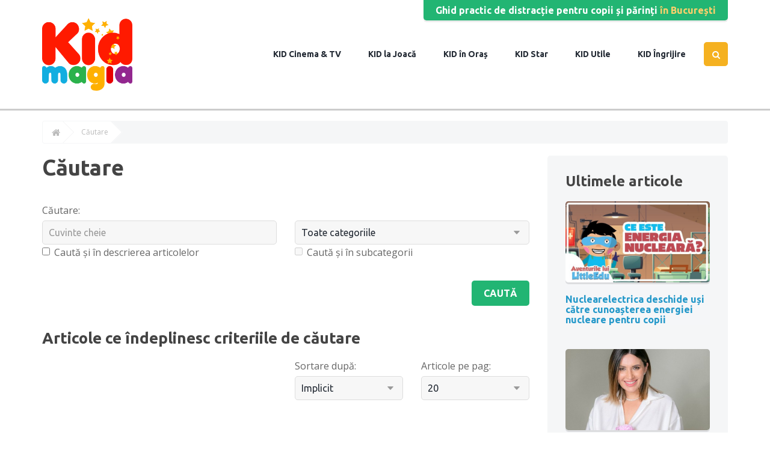

--- FILE ---
content_type: text/html; charset=utf-8
request_url: https://www.kidmagia.ro/index.php?route=product/search&tag=premiera%20in%20Romania
body_size: 13381
content:
<!DOCTYPE html>
<!--[if IE]><![endif]-->
<!--[if IE 8 ]><html dir="ltr" lang="ro" class="ie8"><![endif]-->
<!--[if IE 9 ]><html dir="ltr" lang="ro" class="ie9"><![endif]-->
<!--[if (gt IE 9)|!(IE)]><!-->
<html dir="ltr" lang="ro">
<!--<![endif]-->

<head>
	<meta charset="UTF-8" />
	<meta name="viewport" content="width=device-width, initial-scale=1.0">
	<meta http-equiv="X-UA-Compatible" content="IE=edge">
	<title>
					Căutare - Etichetă - premiera in Romania | KIDmagia
			</title>
	<base href="/" />
			<script src="catalog/view/javascript/jquery/jquery-2.1.1.min.js" type="text/javascript"></script>
	<script src="catalog/view/javascript/jquery/jquery.mobile.js" type="text/javascript"></script>
	<link href="catalog/view/javascript/bootstrap/css/bootstrap.min.css" rel="stylesheet" media="screen" />
	<script src="catalog/view/javascript/bootstrap/js/bootstrap.min.js" type="text/javascript"></script>
	<link rel="alternate" hreflang="ro-RO" href="https://www.kidmagia.ro/" />
	<link href="catalog/view/javascript/font-awesome/css/font-awesome.min.css" rel="stylesheet" type="text/css" />
	<link href="//fonts.googleapis.com/css?family=Open+Sans:400,400i,300,700" rel="stylesheet" type="text/css" />
	<link href="https://fonts.googleapis.com/css?family=Ubuntu:400,400i,700,700i&amp;subset=latin-ext" rel="stylesheet">
	<link href="catalog/view/theme/default/stylesheet/stylesheet.css" rel="stylesheet">
		<script src="catalog/view/javascript/common.js" type="text/javascript"></script>
		<link href="https://www.kidmagia.ro/index.php?route=product/search" rel="canonical" />
		<link href="image/catalog/favicon.png" rel="icon" />
				<script>
  (function(i,s,o,g,r,a,m){i['GoogleAnalyticsObject']=r;i[r]=i[r]||function(){
  (i[r].q=i[r].q||[]).push(arguments)},i[r].l=1*new Date();a=s.createElement(o),
  m=s.getElementsByTagName(o)[0];a.async=1;a.src=g;m.parentNode.insertBefore(a,m)
  })(window,document,'script','//www.google-analytics.com/analytics.js','ga');
  ga('create', 'UA-46595621-1', 'kidmagia.ro');
  ga('send', 'pageview');
</script>
<script type="text/javascript">
  window._mfq = window._mfq || [];
  (function() {
    var mf = document.createElement("script");
    mf.type = "text/javascript"; mf.async = true;
    mf.src = "//cdn.mouseflow.com/projects/f03c3b6b-5b51-402c-8446-d8364bb306ef.js";
    document.getElementsByTagName("head")[0].appendChild(mf);
  })();
</script>	
				
	<meta property="fb:app_id" content="966242223397117" />
	<meta property="article:author" content="https://www.facebook.com/kidmagia.ro/" />
	<meta property="og:locale" content="ro_RO" />
	<meta property="og:description" content="" >
	<meta property="og:title" content="Căutare - Etichetă - premiera in Romania" >
	<meta property="og:image" content="image/cache/catalog/kidmagia-logo-300x300.png" >
	<meta property="og:image:width" content="1000" >
	<meta property="og:image:height" content="520" >
	<meta property="og:site_name" content="Pentru copii și părinți | KIDmagia" >
	<meta property="og:type" content="website" >
				
			
</head>
<script async src="//pagead2.googlesyndication.com/pagead/js/adsbygoogle.js"></script>
<script>
  (adsbygoogle = window.adsbygoogle || []).push({
    google_ad_client: "ca-pub-5536314270132308",
    enable_page_level_ads: true
  });
</script>
<body class="product-search">
<div id="fb-root"></div>
<script>(function(d, s, id) {
  var js, fjs = d.getElementsByTagName(s)[0];
  if (d.getElementById(id)) return;
  js = d.createElement(s); js.id = id;
  js.src = "//connect.facebook.net/en_US/sdk.js#xfbml=1&version=v2.9";
  fjs.parentNode.insertBefore(js, fjs);
}(document, 'script', 'facebook-jssdk'));</script>
	
               
	<header>
		<div class="container">
			<div class="header-motto">Ghid practic de distracție pentru copii și părinți <span>în București</span></div>
			<div class="row">
				<div class="col-xs-6 col-sm-2">
					<div id="logo">
						 <a href="https://www.kidmagia.ro/index.php?route=common/home"><img src="image/catalog/kidmagia-logo.png" title="Pentru copii și părinți" alt="Pentru copii și părinți" class="img-responsive" /></a>
						 </div>
				</div>
				<div class="col-xs-6 col-sm-10">
										<nav id="menu" class="navbar">
						<div id="search-trigger">
							<a class="show-search" href="#"><i class="fa fa-search" aria-hidden="true"></i></a>
							<a class="hide-search" href="#"><i class="fa fa-times" aria-hidden="true"></i></a>
							<div class="search-wrapper">
								<div id="search" class="input-group">
  <input type="text" name="search" value="" placeholder="Căutare" class="form-control input-lg" />
  <span class="input-group-btn">
    <button type="button" class="btn btn-default btn-lg"><i class="fa fa-search"></i></button>
  </span>
</div>							</div>
						</div>
						<div class="navbar-header">
							<button type="button" class="show-menu-trigger btn btn-navbar navbar-toggle" data-toggle="collapse" data-target=".navbar-ex1-collapse">
								<i class="fa fa-bars"></i>
							</button>
							<button type="button" class="hide-menu-trigger btn btn-navbar navbar-toggle">
								<i class="fa fa-times" aria-hidden="true"></i>
							</button>
						</div>
						<div class="collapse navbar-collapse navbar-ex1-collapse">
							<ul class="nav navbar-nav">
																										<li class="dropdown">
										<a href="https://www.kidmagia.ro/cinema-and-tv" class="dropdown-toggle" data-toggle="dropdown">
											Cinema &amp; TV </a>
										<div class="dropdown-menu">
											<div class="dropdown-inner">
																								<ul class="list-unstyled">
																										<li>
														<a href="https://www.kidmagia.ro/cinema-and-tv/premiere">
															Premiere </a>
													</li>
																										<li>
														<a href="https://www.kidmagia.ro/cinema-and-tv/recomandari-tv">
															Recomandări TV </a>
													</li>
																									</ul>
																							</div>
											<a href="https://www.kidmagia.ro/cinema-and-tv" class="see-all">Vezi tot în	Cinema &amp; TV</a>
										</div>
									</li>
																																			<li class="dropdown">
										<a href="https://www.kidmagia.ro/la-joaca" class="dropdown-toggle" data-toggle="dropdown">
											la Joacă </a>
										<div class="dropdown-menu">
											<div class="dropdown-inner">
																								<ul class="list-unstyled">
																										<li>
														<a href="https://www.kidmagia.ro/la-joaca/sub-cerul-liber">
															Sub cerul liber </a>
													</li>
																										<li>
														<a href="https://www.kidmagia.ro/la-joaca/sub-acoperis">
															Sub acoperiș </a>
													</li>
																									</ul>
																							</div>
											<a href="https://www.kidmagia.ro/la-joaca" class="see-all">Vezi tot în	la Joacă</a>
										</div>
									</li>
																																			<li class="dropdown">
										<a href="https://www.kidmagia.ro/in-oras" class="dropdown-toggle" data-toggle="dropdown">
											în Oraș </a>
										<div class="dropdown-menu">
											<div class="dropdown-inner">
																								<ul class="list-unstyled">
																										<li>
														<a href="https://www.kidmagia.ro/in-oras/restaurante">
															Restaurante </a>
													</li>
																										<li>
														<a href="https://www.kidmagia.ro/in-oras/muzee">
															Muzee </a>
													</li>
																										<li>
														<a href="https://www.kidmagia.ro/in-oras/teatre">
															Teatre </a>
													</li>
																										<li>
														<a href="https://www.kidmagia.ro/in-oras/shopping">
															Shopping </a>
													</li>
																										<li>
														<a href="https://www.kidmagia.ro/in-oras/kid-agenda">
															KID Agenda </a>
													</li>
																									</ul>
																							</div>
											<a href="https://www.kidmagia.ro/in-oras" class="see-all">Vezi tot în	în Oraș</a>
										</div>
									</li>
																																			<li class="dropdown">
										<a href="https://www.kidmagia.ro/star" class="dropdown-toggle" data-toggle="dropdown">
											Star </a>
										<div class="dropdown-menu">
											<div class="dropdown-inner">
																								<ul class="list-unstyled">
																										<li>
														<a href="https://www.kidmagia.ro/star/interviu">
															Interviu </a>
													</li>
																										<li>
														<a href="https://www.kidmagia.ro/star/news">
															News </a>
													</li>
																										<li>
														<a href="https://www.kidmagia.ro/star/lifestyle">
															Lifestyle </a>
													</li>
																									</ul>
																							</div>
											<a href="https://www.kidmagia.ro/star" class="see-all">Vezi tot în	Star</a>
										</div>
									</li>
																																			<li class="dropdown">
										<a href="https://www.kidmagia.ro/utile" class="dropdown-toggle" data-toggle="dropdown">
											Utile </a>
										<div class="dropdown-menu">
											<div class="dropdown-inner">
																								<ul class="list-unstyled">
																										<li>
														<a href="https://www.kidmagia.ro/utile/gradinita">
															La Grădiniță </a>
													</li>
																										<li>
														<a href="https://www.kidmagia.ro/utile/scoala">
															La Școală </a>
													</li>
																										<li>
														<a href="https://www.kidmagia.ro/utile/bazar">
															Bazar </a>
													</li>
																										<li>
														<a href="https://www.kidmagia.ro/utile/crafts">
															Crafts </a>
													</li>
																									</ul>
																							</div>
											<a href="https://www.kidmagia.ro/utile" class="see-all">Vezi tot în	Utile</a>
										</div>
									</li>
																																			<li class="dropdown">
										<a href="https://www.kidmagia.ro/ingrijire" class="dropdown-toggle" data-toggle="dropdown">
											Îngrijire </a>
										<div class="dropdown-menu">
											<div class="dropdown-inner">
																								<ul class="list-unstyled">
																										<li>
														<a href="https://www.kidmagia.ro/ingrijire/activitati-si-jocuri">
															Activități și jocuri </a>
													</li>
																										<li>
														<a href="https://www.kidmagia.ro/ingrijire/alimentatie-si-retete">
															Alimentație și rețete </a>
													</li>
																										<li>
														<a href="https://www.kidmagia.ro/ingrijire/comportament">
															Comportament </a>
													</li>
																										<li>
														<a href="https://www.kidmagia.ro/ingrijire/sanatate">
															Sănătate </a>
													</li>
																									</ul>
																							</div>
											<a href="https://www.kidmagia.ro/ingrijire" class="see-all">Vezi tot în	Îngrijire</a>
										</div>
									</li>
																								</ul>
						</div>
					</nav>
					 </div>
				 </div>
		</div>
	</header>
	<main>
               <div class="container">
  <ul class="breadcrumb">
        <li><a href="https://www.kidmagia.ro/index.php?route=common/home"><i class="fa fa-home"></i></a></li>
        <li><a href="https://www.kidmagia.ro/index.php?route=product/search&amp;tag=premiera+in+Romania">Căutare</a></li>
      </ul>
  <div class="row">                <div id="content" class="col-xs-12 col-sm-8 col-md-9">		<div class="search-top">
      <h1>Căutare</h1>
      <label class="control-label" for="input-search">Căutare:</label>
      <div class="row">
        <div class="col-xs-12 col-sm-6">
          <input type="text" name="search" value="" placeholder="Cuvinte cheie" id="input-search" class="form-control" />
		  <p>
			<label class="checkbox-inline">
			  			  <input type="checkbox" name="description" value="1" id="description" />
			  			  Caută și în descrierea articolelor</label>
		  </p>
        </div>
        <div class="col-xs-12 col-sm-6">
          <select name="category_id" class="form-control">
            <option value="0">Toate categoriile</option>
                                    <option value="66">Cinema &amp; TV</option>
                                                <option value="74">&nbsp;&nbsp;&nbsp;&nbsp;&nbsp;&nbsp;Premiere</option>
                                                            <option value="77">&nbsp;&nbsp;&nbsp;&nbsp;&nbsp;&nbsp;Recomandări TV</option>
                                                                        <option value="68">la Joacă</option>
                                                <option value="78">&nbsp;&nbsp;&nbsp;&nbsp;&nbsp;&nbsp;Sub cerul liber</option>
                                                <option value="79">&nbsp;&nbsp;&nbsp;&nbsp;&nbsp;&nbsp;&nbsp;&nbsp;&nbsp;&nbsp;&nbsp;&nbsp;Locuri de joacă</option>
                                                <option value="80">&nbsp;&nbsp;&nbsp;&nbsp;&nbsp;&nbsp;&nbsp;&nbsp;&nbsp;&nbsp;&nbsp;&nbsp;Parcuri</option>
                                                <option value="81">&nbsp;&nbsp;&nbsp;&nbsp;&nbsp;&nbsp;&nbsp;&nbsp;&nbsp;&nbsp;&nbsp;&nbsp;Activități sportive</option>
                                                <option value="82">&nbsp;&nbsp;&nbsp;&nbsp;&nbsp;&nbsp;&nbsp;&nbsp;&nbsp;&nbsp;&nbsp;&nbsp;Ștranduri și piscine exterioare</option>
                                                            <option value="83">&nbsp;&nbsp;&nbsp;&nbsp;&nbsp;&nbsp;Sub acoperiș</option>
                                                <option value="84">&nbsp;&nbsp;&nbsp;&nbsp;&nbsp;&nbsp;&nbsp;&nbsp;&nbsp;&nbsp;&nbsp;&nbsp;Locuri de joacă</option>
                                                <option value="85">&nbsp;&nbsp;&nbsp;&nbsp;&nbsp;&nbsp;&nbsp;&nbsp;&nbsp;&nbsp;&nbsp;&nbsp;Cluburi</option>
                                                <option value="86">&nbsp;&nbsp;&nbsp;&nbsp;&nbsp;&nbsp;&nbsp;&nbsp;&nbsp;&nbsp;&nbsp;&nbsp;Piscine interioare</option>
                                                                        <option value="69">în Oraș</option>
                                                <option value="87">&nbsp;&nbsp;&nbsp;&nbsp;&nbsp;&nbsp;Restaurante</option>
                                                            <option value="88">&nbsp;&nbsp;&nbsp;&nbsp;&nbsp;&nbsp;Muzee</option>
                                                            <option value="89">&nbsp;&nbsp;&nbsp;&nbsp;&nbsp;&nbsp;Teatre</option>
                                                            <option value="90">&nbsp;&nbsp;&nbsp;&nbsp;&nbsp;&nbsp;Shopping</option>
                                                            <option value="91">&nbsp;&nbsp;&nbsp;&nbsp;&nbsp;&nbsp;KID Agenda</option>
                                                                        <option value="93">Star</option>
                                                <option value="95">&nbsp;&nbsp;&nbsp;&nbsp;&nbsp;&nbsp;Interviu</option>
                                                            <option value="94">&nbsp;&nbsp;&nbsp;&nbsp;&nbsp;&nbsp;News</option>
                                                            <option value="96">&nbsp;&nbsp;&nbsp;&nbsp;&nbsp;&nbsp;Lifestyle</option>
                                                                        <option value="92">Utile</option>
                                                <option value="103">&nbsp;&nbsp;&nbsp;&nbsp;&nbsp;&nbsp;La Grădiniță</option>
                                                            <option value="104">&nbsp;&nbsp;&nbsp;&nbsp;&nbsp;&nbsp;La Școală</option>
                                                            <option value="98">&nbsp;&nbsp;&nbsp;&nbsp;&nbsp;&nbsp;Bazar</option>
                                                            <option value="97">&nbsp;&nbsp;&nbsp;&nbsp;&nbsp;&nbsp;Crafts</option>
                                                                        <option value="67">Îngrijire</option>
                                                <option value="101">&nbsp;&nbsp;&nbsp;&nbsp;&nbsp;&nbsp;Activități și jocuri</option>
                                                            <option value="100">&nbsp;&nbsp;&nbsp;&nbsp;&nbsp;&nbsp;Alimentație și rețete</option>
                                                            <option value="105">&nbsp;&nbsp;&nbsp;&nbsp;&nbsp;&nbsp;Comportament</option>
                                                            <option value="99">&nbsp;&nbsp;&nbsp;&nbsp;&nbsp;&nbsp;Sănătate</option>
                                                          </select>
		  <label class="checkbox-inline">
                        <input type="checkbox" name="sub_category" value="1" />
                        Caută și în subcategorii</label>
        </div>
      </div>
		<div class="pull-right search-button">
			<input type="button" value="Caută" id="button-search" class="btn btn-primary" />
		</div>
	  </div>
      <h2>Articole ce îndeplinesc criteriile de căutare</h2>
                  <div class="row">
        		<div class="col-md-6"></div>
        <div class="col-md-3">
			<label class="control-label" for="input-sort">Sortare după:</label>
			<select id="input-sort" class="form-control" onchange="location = this.value;">
                                    <option value="https://www.kidmagia.ro/index.php?route=product/search&amp;sort=p.sort_order&amp;order=ASC&amp;tag=premiera+in+Romania" selected="selected">Implicit</option>
                                                <option value="https://www.kidmagia.ro/index.php?route=product/search&amp;sort=pd.name&amp;order=ASC&amp;tag=premiera+in+Romania">Nume (A - Z)</option>
                                                <option value="https://www.kidmagia.ro/index.php?route=product/search&amp;sort=pd.name&amp;order=DESC&amp;tag=premiera+in+Romania">Nume (Z - A)</option>
                                  </select>
        </div>
        <div class="col-md-3">
			<label class="control-label" for="input-limit">Articole pe pag:</label>
			<select id="input-limit" class="form-control" onchange="location = this.value;">
												<option value="https://www.kidmagia.ro/index.php?route=product/search&amp;tag=premiera+in+Romania&amp;limit=20" selected="selected">20</option>
																<option value="https://www.kidmagia.ro/index.php?route=product/search&amp;tag=premiera+in+Romania&amp;limit=25">25</option>
																<option value="https://www.kidmagia.ro/index.php?route=product/search&amp;tag=premiera+in+Romania&amp;limit=50">50</option>
																<option value="https://www.kidmagia.ro/index.php?route=product/search&amp;tag=premiera+in+Romania&amp;limit=75">75</option>
																<option value="https://www.kidmagia.ro/index.php?route=product/search&amp;tag=premiera+in+Romania&amp;limit=100">100</option>
											</select>
        </div>
      </div>
      <br />
      <div class="row">
                <div class="product-layout product-list col-xs-12">
          <div class="product-thumb">
            <div class="image" style="background-image:url('image/cache/catalog/product-1246/Rio-2-afis-300x350.jpg');"><a href="https://www.kidmagia.ro/cinema-and-tv/premiere/rio-2?tag=premiera%20in%20Romania"><img src="image/cache/catalog/product-1246/Rio-2-afis-300x350.jpg" alt="Rio 2" title="Rio 2" class="img-responsive" /></a></div>
            <div class="caption">
              <h4><a href="https://www.kidmagia.ro/cinema-and-tv/premiere/rio-2?tag=premiera%20in%20Romania">Rio 2</a></h4>
              <p>Jewel decide, insa, ca e timpul ca cei trei copii sa invete sa traiasca salbatic, ca orice pasare libera, astfel ca propune familiei sa se aventureze cu totii in padurea Amazonului. In vreme ce Blu se straduieste sa se integreze intre noii vecini, incepe sa se teama ca i-ar putea pierde pe Jewel si ..</p>
			              </div>
			          </div>
        </div>
                <div class="product-layout product-list col-xs-12">
          <div class="product-thumb">
            <div class="image" style="background-image:url('image/cache/catalog/product-1346/Spider-Man-2-afis-300x350.jpg');"><a href="https://www.kidmagia.ro/cinema-and-tv/premiere/uimitorul-om-paianjen-2?tag=premiera%20in%20Romania"><img src="image/cache/catalog/product-1346/Spider-Man-2-afis-300x350.jpg" alt="Uimitorul Om-Paianjen 2" title="Uimitorul Om-Paianjen 2" class="img-responsive" /></a></div>
            <div class="caption">
              <h4><a href="https://www.kidmagia.ro/cinema-and-tv/premiere/uimitorul-om-paianjen-2?tag=premiera%20in%20Romania">Uimitorul Om-Paianjen 2</a></h4>
              <p>Pentru Peter Parker (Andrew Garfield), nimic nu e mai minunat decat sa sara de pe un zgarie-nori pe altul, sa fie considerat un erou si sa aiba o iubita ca Gwen (Emma Stone). Dar toate acestea au un pret: Spider-Man e singurul care isi poate proteja concetatenii si New York-ul de indivizii rau-inten..</p>
			              </div>
			          </div>
        </div>
                <div class="product-layout product-list col-xs-12">
          <div class="product-thumb">
            <div class="image" style="background-image:url('image/cache/catalog/product-1347/violetta-the-concert-afis-300x350.jpg');"><a href="https://www.kidmagia.ro/cinema-and-tv/premiere/violetta-the-concert?tag=premiera%20in%20Romania"><img src="image/cache/catalog/product-1347/violetta-the-concert-afis-300x350.jpg" alt="Violetta The Concert" title="Violetta The Concert" class="img-responsive" /></a></div>
            <div class="caption">
              <h4><a href="https://www.kidmagia.ro/cinema-and-tv/premiere/violetta-the-concert?tag=premiera%20in%20Romania">Violetta The Concert</a></h4>
              <p>Filmul surprinde performantele live si da fanilor seriei Violetta o sansa de a vedea ce se intampla in culisele unui turneu de performante muzicale live. Spectatorii vor vedea pregatirile febrile din momentele de dinainte urcarii pe scena si ii vor putea vedea si cum isi petrec actorii din serial ti..</p>
			              </div>
			          </div>
        </div>
              </div>
      <div class="row">
        <div class="col-sm-6 text-left"></div>
        <div class="col-sm-6 text-right">Afişare 1 - 3 din 3 (1 pagini)</div>
      </div>
            </div>
    <aside id="column-right" class="col-sm-4 col-md-3 hidden-xs">
	<div class="aside-wrapper">
				<div class="aside-module">
			<h3>Ultimele articole</h3>
<div class="row">
								<div class="product-layout col-lg-3 col-md-3 col-sm-6 col-xs-12">
				<div class="product-thumb transition">
					<div class="image" style="background-image:url('image/cache/catalog/product-3367/gAbtLohDHh-Aventurile-lui-Little-Edu-300x350.jpg');"><a href="https://www.kidmagia.ro/utile/bazar/nuclearelectrica-deschide-usi-catre-cunoasterea-energiei-nucleare-pentru-copii"><img src="image/cache/catalog/product-3367/gAbtLohDHh-Aventurile-lui-Little-Edu-300x350.jpg" alt="Nuclearelectrica deschide uși către cunoașterea energiei nucleare pentru copii" title="Nuclearelectrica deschide uși către cunoașterea energiei nucleare pentru copii" class="img-responsive" /></a>
					</div>
					<div class="caption">
						<h4><a href="https://www.kidmagia.ro/utile/bazar/nuclearelectrica-deschide-usi-catre-cunoasterea-energiei-nucleare-pentru-copii">Nuclearelectrica deschide uși către cunoașterea energiei nucleare pentru copii</a></h4>
						
									<p>Nuclearelectrica, unicul producător de energie de nucleară din România, și desenul animat educativ &quot;Aventurile lui LittleEdu&quot;, proiect al Asociației YouStars Events, anunță cu bucurie o nouă colaborare, care va contribui la creșterea înțelegerii profunde a energiei nucleare în rândul copiilor de toate vârstele...</p>
							
											</div>
									</div>
			</div>
										<div class="product-layout col-lg-3 col-md-3 col-sm-6 col-xs-12">
				<div class="product-thumb transition">
					<div class="image" style="background-image:url('image/cache/catalog/product-3365/0rsA1c2mhs-WhatsApp Image 2022-08-24 at 2.05.18 PM-300x350.jpeg');"><a href="https://www.kidmagia.ro/star/news/ela-craciun-face-fata-cu-brio-inceputului-de-an-scolar-chiar-si-cu-3-copii"><img src="image/cache/catalog/product-3365/0rsA1c2mhs-WhatsApp Image 2022-08-24 at 2.05.18 PM-300x350.jpeg" alt="Ela Crăciun face față cu brio începutului de an școlar, chiar și cu 3 copii" title="Ela Crăciun face față cu brio începutului de an școlar, chiar și cu 3 copii" class="img-responsive" /></a>
					</div>
					<div class="caption">
						<h4><a href="https://www.kidmagia.ro/star/news/ela-craciun-face-fata-cu-brio-inceputului-de-an-scolar-chiar-si-cu-3-copii">Ela Crăciun face față cu brio începutului de an școlar, chiar și cu 3 copii</a></h4>
						
									<p>Celebră autoare, coach de parenting și nu în ultimul rând realizator și prezentator TV, Ela Crăciun uimește din nou, de această dată prin usurința cu care față unui început de an școlar plin de provocări. ..</p>
							
											</div>
									</div>
			</div>
										<div class="product-layout col-lg-3 col-md-3 col-sm-6 col-xs-12">
				<div class="product-thumb transition">
					<div class="image" style="background-image:url('image/cache/catalog/product-3362/0wkSjf0KPA-cr-1-iunie2_55393800-300x350.jpg');"><a href="https://www.kidmagia.ro/cinema-and-tv/recomandari-tv/emisiuni-cu-lipici-pentru-parin-i-si-pitici-de-1-iunie-la-tvr-1-si-tvr-2"><img src="image/cache/catalog/product-3362/0wkSjf0KPA-cr-1-iunie2_55393800-300x350.jpg" alt="Emisiuni „cu lipici” pentru părinţi şi pitici, de 1 Iunie, la TVR 1 și TVR 2" title="Emisiuni „cu lipici” pentru părinţi şi pitici, de 1 Iunie, la TVR 1 și TVR 2" class="img-responsive" /></a>
					</div>
					<div class="caption">
						<h4><a href="https://www.kidmagia.ro/cinema-and-tv/recomandari-tv/emisiuni-cu-lipici-pentru-parin-i-si-pitici-de-1-iunie-la-tvr-1-si-tvr-2">Emisiuni „cu lipici” pentru părinţi şi pitici, de 1 Iunie, la TVR 1 și TVR 2</a></h4>
						
									<p>Vedetele TVR şi copiii lor sărbătoresc 1 Iunie într-o ediţie specială „Joaca de-a copilăria”, în direct la TVR 1, de la ora 15.00...</p>
							
											</div>
									</div>
			</div>
															<div class="product-layout col-lg-3 col-md-3 col-sm-6 col-xs-12">
				<div class="product-thumb transition">
					<div class="image" style="background-image:url('image/cache/catalog/product-3363/sJRfKwUe7W-Thomas-si-prietenii-tai-300x350.jpg');"><a href="https://www.kidmagia.ro/cinema-and-tv/recomandari-tv/o-noua-serie-thomas-si-prietenii-sai-toate-motoarele-pornite-la-boomerang"><img src="image/cache/catalog/product-3363/sJRfKwUe7W-Thomas-si-prietenii-tai-300x350.jpg" alt="O nouă serie „Thomas și Prietenii săi: Toate motoarele pornite”, la Boomerang " title="O nouă serie „Thomas și Prietenii săi: Toate motoarele pornite”, la Boomerang " class="img-responsive" /></a>
					</div>
					<div class="caption">
						<h4><a href="https://www.kidmagia.ro/cinema-and-tv/recomandari-tv/o-noua-serie-thomas-si-prietenii-sai-toate-motoarele-pornite-la-boomerang">O nouă serie „Thomas și Prietenii săi: Toate motoarele pornite”, la Boomerang </a></h4>
						
									<p>„Thomas &amp; Prietenii săi: Toate motoarele pornite” ajunge la Boomerang, pe 30 mai 2022, și prezintă o nouă abordare a celebrei povești cu locomotive cu trăsături umane. O animație 2D vibrantă, cu o colecție de personaje noi și amuzante menite să inspire publicul...</p>
							
											</div>
									</div>
			</div>
										<div class="product-layout col-lg-3 col-md-3 col-sm-6 col-xs-12">
				<div class="product-thumb transition">
					<div class="image" style="background-image:url('image/cache/catalog/product-3361/oM9XC0YT9t-concert 1iunie_dino_parc-300x350.png');"><a href="https://www.kidmagia.ro/star/news/concerte-si-spectacole-la-dino-parc-rasnov-programul-verii-2022"><img src="image/cache/catalog/product-3361/oM9XC0YT9t-concert 1iunie_dino_parc-300x350.png" alt="Concerte și spectacole la Dino Parc Râșnov. Programul verii 2022" title="Concerte și spectacole la Dino Parc Râșnov. Programul verii 2022" class="img-responsive" /></a>
					</div>
					<div class="caption">
						<h4><a href="https://www.kidmagia.ro/star/news/concerte-si-spectacole-la-dino-parc-rasnov-programul-verii-2022">Concerte și spectacole la Dino Parc Râșnov. Programul verii 2022</a></h4>
						
									<p>Vara aceasta, dinozaurii de la Dino Parc Râșnov se reîntorc la viață și dau startul distracției cu o serie de concerte și spectacole, în cel mai mare parc cu dinozauri din Sud-Estul Europei. Concerte, spectacole de magie și teatru muzical, toate vor avea loc vara aceasta la Râșnov, cu ocazia câtorva zile speciale ce vor fi marcate de o..</p>
							
											</div>
									</div>
			</div>
															<div class="product-layout col-lg-3 col-md-3 col-sm-6 col-xs-12">
				<div class="product-thumb transition">
					<div class="image" style="background-image:url('image/cache/catalog/product-3359/tSKXc6BBuo-sistemul-imunitar-copii-primvara-300x350.jpg');"><a href="https://www.kidmagia.ro/ingrijire/sanatate/sistemul-imunitar-al-copiilor-in-timpul-primaverii-recomandari-pe-ntelesul-parintilor"><img src="image/cache/catalog/product-3359/tSKXc6BBuo-sistemul-imunitar-copii-primvara-300x350.jpg" alt="Sistemul imunitar al copiilor în timpul primăverii. Recomandări pe-nțelesul părinților" title="Sistemul imunitar al copiilor în timpul primăverii. Recomandări pe-nțelesul părinților" class="img-responsive" /></a>
					</div>
					<div class="caption">
						<h4><a href="https://www.kidmagia.ro/ingrijire/sanatate/sistemul-imunitar-al-copiilor-in-timpul-primaverii-recomandari-pe-ntelesul-parintilor">Sistemul imunitar al copiilor în timpul primăverii. Recomandări pe-nțelesul părinților</a></h4>
						
									<p>În sfârșit, a venit și primăvara cu alaiul ei de flori, verdeață, ciripit de păsărele și un chef nebun de plimbare. Însă anotimpul mult-așteptat vine „la pachet” și cu viruși și bacterii, ce se pot instala mult mai repede în organismul juniorilor, mai ales că imunitatea este mai scăzută în acestă perioadă. Cum o putem îm..</p>
							
											</div>
									</div>
			</div>
										<div class="product-layout col-lg-3 col-md-3 col-sm-6 col-xs-12">
				<div class="product-thumb transition">
					<div class="image" style="background-image:url('image/cache/catalog/product-3358/IYTsrSo3D4-amenajare-balcon-copii-300x350.jpg');"><a href="https://www.kidmagia.ro/utile/bazar/cum-sa-ti-amenajezi-balconul-intr-un-loc-de-joaca-pentru-copii"><img src="image/cache/catalog/product-3358/IYTsrSo3D4-amenajare-balcon-copii-300x350.jpg" alt="Cum să-ți amenajezi balconul într-un loc de joacă pentru copii" title="Cum să-ți amenajezi balconul într-un loc de joacă pentru copii" class="img-responsive" /></a>
					</div>
					<div class="caption">
						<h4><a href="https://www.kidmagia.ro/utile/bazar/cum-sa-ti-amenajezi-balconul-intr-un-loc-de-joaca-pentru-copii">Cum să-ți amenajezi balconul într-un loc de joacă pentru copii</a></h4>
						
									<p>A venit primăvara și te gândești că e momentul să te apuci de o renovare în casă? Mai precis, ai la dispoziție un balcon pe care vrei să-l amenajezi, dar încă nu știi cum? Transormă-l într-un loc de joacă pentru copii, iar dacă spațiul îți permite rezervă-ți un colțișor doar pentru tine, indiferent că vorbim de un loc d eci..</p>
							
											</div>
									</div>
			</div>
										<div class="product-layout col-lg-3 col-md-3 col-sm-6 col-xs-12">
				<div class="product-thumb transition">
					<div class="image" style="background-image:url('image/cache/catalog/product-3357/uuAK8yFcKf-cezariana-300x350.jpg');"><a href="https://www.kidmagia.ro/utile/bazar/in-atentia-viitoarelor-mamici-lucruri-mai-putin-discutate-despre-cezariana"><img src="image/cache/catalog/product-3357/uuAK8yFcKf-cezariana-300x350.jpg" alt="În atenția viitoarelor mămici! Lucruri mai puțin discutate despre cezariană" title="În atenția viitoarelor mămici! Lucruri mai puțin discutate despre cezariană" class="img-responsive" /></a>
					</div>
					<div class="caption">
						<h4><a href="https://www.kidmagia.ro/utile/bazar/in-atentia-viitoarelor-mamici-lucruri-mai-putin-discutate-despre-cezariana">În atenția viitoarelor mămici! Lucruri mai puțin discutate despre cezariană</a></h4>
						
									<p>Multe femei din România preferă această intervenție din diferite motive: teama, complicații, naștere prematură. Și, în ciuda informațiilor disponibile în mediul online, sunt multe aspecte pe care viitoarele mămici nu le cunosc. Despre ce este vorba, mai precis? Iată ce am aflat de la alte mămici cu experiență, dacă și tu te pregă..</p>
							
											</div>
									</div>
			</div>
										<div class="product-layout col-lg-3 col-md-3 col-sm-6 col-xs-12">
				<div class="product-thumb transition">
					<div class="image" style="background-image:url('image/cache/catalog/product-3356/QO7obDw56X-mama-singura-acasa-300x350.jpg');"><a href="https://www.kidmagia.ro/utile/bazar/misiune-im-posibila-mama-singura-acasa-ce-poti-face-ca-sa-te-relaxezi"><img src="image/cache/catalog/product-3356/QO7obDw56X-mama-singura-acasa-300x350.jpg" alt="Misiune (im)posibilă: Mama singură acasă! Ce poți face ca să te relaxezi" title="Misiune (im)posibilă: Mama singură acasă! Ce poți face ca să te relaxezi" class="img-responsive" /></a>
					</div>
					<div class="caption">
						<h4><a href="https://www.kidmagia.ro/utile/bazar/misiune-im-posibila-mama-singura-acasa-ce-poti-face-ca-sa-te-relaxezi">Misiune (im)posibilă: Mama singură acasă! Ce poți face ca să te relaxezi</a></h4>
						
									<p>Mai ales în primii ani de viață ai juniorilor, o oră singură acasă pentru o mămică pare un vis imposibil. Însă, și visele se pot îndeplini, nu-i așa?! Prin urmare, dacă se îndeplinește minunea de a avea o oră la dispoziție, doar pentru tine, iată câteva idei despre cum poți petrece acasă. Bine, nu le poți încerca pe toate do..</p>
							
											</div>
									</div>
			</div>
										<div class="product-layout col-lg-3 col-md-3 col-sm-6 col-xs-12">
				<div class="product-thumb transition">
					<div class="image" style="background-image:url('image/cache/catalog/product-3355/PkJh3KGnak-bebe-la-plimbare-300x350.jpg');"><a href="https://www.kidmagia.ro/utile/bazar/cu-bebe-la-plimbare-mic-instructaj-pentru-tatici"><img src="image/cache/catalog/product-3355/PkJh3KGnak-bebe-la-plimbare-300x350.jpg" alt="Cu bebe la plimbare! Mic instructaj pentru tătici" title="Cu bebe la plimbare! Mic instructaj pentru tătici" class="img-responsive" /></a>
					</div>
					<div class="caption">
						<h4><a href="https://www.kidmagia.ro/utile/bazar/cu-bebe-la-plimbare-mic-instructaj-pentru-tatici">Cu bebe la plimbare! Mic instructaj pentru tătici</a></h4>
						
									<p>Statistic, mămicile sunt cele care ies cel mai des cu prichindeii la plimbare, mai ales în primele luni de viață. Însă exită situații în care și tăticii primesc în grijă aceată sarcină. Numai că ei, mai ales dacă sunt la primul copil ori la prima sarcină de felul acesta, au tendința de a intra în panică. Descoperă în articol ..</p>
							
											</div>
									</div>
			</div>
										<div class="product-layout col-lg-3 col-md-3 col-sm-6 col-xs-12">
				<div class="product-thumb transition">
					<div class="image" style="background-image:url('image/cache/catalog/product-2473/i2VKBVZItl-copii-independenti-300x350.jpg');"><a href="https://www.kidmagia.ro/ingrijire/comportament/ce-trebuie-sa-faci-ca-sa-ai-copiii-independenti-deprinderi-fara-tehnologie"><img src="image/cache/catalog/product-2473/i2VKBVZItl-copii-independenti-300x350.jpg" alt="Ce trebuie să faci ca să ai copiii independenți? Deprinderi fără tehnologie" title="Ce trebuie să faci ca să ai copiii independenți? Deprinderi fără tehnologie" class="img-responsive" /></a>
					</div>
					<div class="caption">
						<h4><a href="https://www.kidmagia.ro/ingrijire/comportament/ce-trebuie-sa-faci-ca-sa-ai-copiii-independenti-deprinderi-fara-tehnologie">Ce trebuie să faci ca să ai copiii independenți? Deprinderi fără tehnologie</a></h4>
						
									<p>Cu siguranță ai observat și tu că juniorii din ziua de azi par a fi atât de absorbiți de tehnologia existentă încât nu mai știu să facă lucruri simple precum citirea unei hărţi sau scrisul de mână. Pentru că totul este doar la un click distanță… Conform studiilor, copiii nu cunosc mare parte din activităţile ce le pot asigura..</p>
							
											</div>
									</div>
			</div>
										<div class="product-layout col-lg-3 col-md-3 col-sm-6 col-xs-12">
				<div class="product-thumb transition">
					<div class="image" style="background-image:url('image/cache/catalog/product-3354/n3HRpDQ1tl-retete-mic-dejun-rapid-300x350.jpg');"><a href="https://www.kidmagia.ro/in-atentia-mamicilor-5-retete-pentru-un-mic-dejun-rapid"><img src="image/cache/catalog/product-3354/n3HRpDQ1tl-retete-mic-dejun-rapid-300x350.jpg" alt="În atenția mămicilor! 5 rețete pentru un mic-dejun rapid" title="În atenția mămicilor! 5 rețete pentru un mic-dejun rapid" class="img-responsive" /></a>
					</div>
					<div class="caption">
						<h4><a href="https://www.kidmagia.ro/in-atentia-mamicilor-5-retete-pentru-un-mic-dejun-rapid">În atenția mămicilor! 5 rețete pentru un mic-dejun rapid</a></h4>
						
									<p>Indiferent dacă juniorii merg la grădiniță ori la școală, în clasele primare, programul întregii familii este pe redepe înainte în fiecare dimineață.  Deșteptarea se dă mult mai devreme în timpul săptămânii, iar micul-dejun trebuie preparat cât mai repede. Însă mămicile preferă să sară peste masa de dimineață pentru a a v..</p>
							
											</div>
									</div>
			</div>
										<div class="product-layout col-lg-3 col-md-3 col-sm-6 col-xs-12">
				<div class="product-thumb transition">
					<div class="image" style="background-image:url('image/cache/catalog/product-3353/ryYBbPwNnS-Mickey-Mouse-Casa-Distractiei-2-300x350.jpg');"><a href="https://www.kidmagia.ro/star/news/mickey-mouse-casa-distractiei-noi-episoade-la-disney-junior"><img src="image/cache/catalog/product-3353/ryYBbPwNnS-Mickey-Mouse-Casa-Distractiei-2-300x350.jpg" alt="„Mickey Mouse: Casa Distracției”, noi episoade la Disney Junior" title="„Mickey Mouse: Casa Distracției”, noi episoade la Disney Junior" class="img-responsive" /></a>
					</div>
					<div class="caption">
						<h4><a href="https://www.kidmagia.ro/star/news/mickey-mouse-casa-distractiei-noi-episoade-la-disney-junior">„Mickey Mouse: Casa Distracției”, noi episoade la Disney Junior</a></h4>
						
									<p>Disney Junior difuzează noi episoade din serialul animat, Mickey Mouse: Casa Distracției, din 14 februarie, de luni până vineri, de la 19:30...</p>
							
											</div>
									</div>
			</div>
										<div class="product-layout col-lg-3 col-md-3 col-sm-6 col-xs-12">
				<div class="product-thumb transition">
					<div class="image" style="background-image:url('image/cache/catalog/product-2278/9bfkiOOlcH-bicarbonat-sodiu-intrebuintari-copii-300x350.jpg');"><a href="https://www.kidmagia.ro/utile/bazar/bicarbonatul-de-sodiu-ce-beneficii-aduce-in-ingrijirea-copiilor"><img src="image/cache/catalog/product-2278/9bfkiOOlcH-bicarbonat-sodiu-intrebuintari-copii-300x350.jpg" alt="Bicarbonatul de sodiu. Ce beneficii aduce în îngrijirea copiilor" title="Bicarbonatul de sodiu. Ce beneficii aduce în îngrijirea copiilor" class="img-responsive" /></a>
					</div>
					<div class="caption">
						<h4><a href="https://www.kidmagia.ro/utile/bazar/bicarbonatul-de-sodiu-ce-beneficii-aduce-in-ingrijirea-copiilor">Bicarbonatul de sodiu. Ce beneficii aduce în îngrijirea copiilor</a></h4>
						
									<p>Extrem de promovat în ultima vreme, bicarbonatul de sodiu s-a dovedit a fi util nu doar în gospodărie, ci și în în îngrijirea personală, mai ales în cei privește pe copii. Cum așa? Descoperă în articol mai multe întrebuințări benefice ale bicarbonatului de sodiu în îngrijirea prichindeilor…..</p>
							
											</div>
									</div>
			</div>
										<div class="product-layout col-lg-3 col-md-3 col-sm-6 col-xs-12">
				<div class="product-thumb transition">
					<div class="image" style="background-image:url('image/cache/catalog/product-3352/3o9imMxABW-pompa-san-300x350.jpg');"><a href="https://www.kidmagia.ro/utile/bazar/cum-poti-folosi-pompa-de-san-cu-mai-mare-usurin-a-trucuri-pentru-mamici"><img src="image/cache/catalog/product-3352/3o9imMxABW-pompa-san-300x350.jpg" alt="Cum poți folosi pompa de sân cu mai mare uşurinţă. Trucuri pentru mămici" title="Cum poți folosi pompa de sân cu mai mare uşurinţă. Trucuri pentru mămici" class="img-responsive" /></a>
					</div>
					<div class="caption">
						<h4><a href="https://www.kidmagia.ro/utile/bazar/cum-poti-folosi-pompa-de-san-cu-mai-mare-usurin-a-trucuri-pentru-mamici">Cum poți folosi pompa de sân cu mai mare uşurinţă. Trucuri pentru mămici</a></h4>
						
									<p>Pentru proaspetele mămici care alăptează primele săptămâni pot fi haotice. Pentru că stau la dispoziția puiului de om aproape non-stop. Tocmai de aceea o pompă de sân este de mare ajutor, chiar dacă nu este un dispozitiv la îndemâna oricui. Te regăsești în această situație? Iată câteva trucuri care îți pot fi de folos!..</p>
							
											</div>
									</div>
			</div>
										<div class="product-layout col-lg-3 col-md-3 col-sm-6 col-xs-12">
				<div class="product-thumb transition">
					<div class="image" style="background-image:url('image/cache/catalog/product-3349/zmo7OJIVy0-disney-plus (1)-300x350.jpg');"><a href="https://www.kidmagia.ro/star/news/disney-vine-si-in-romania-platforma-se-va-lansa-in-vara"><img src="image/cache/catalog/product-3349/zmo7OJIVy0-disney-plus (1)-300x350.jpg" alt="Disney+ vine și în România! Platforma se va lansa în vară" title="Disney+ vine și în România! Platforma se va lansa în vară" class="img-responsive" /></a>
					</div>
					<div class="caption">
						<h4><a href="https://www.kidmagia.ro/star/news/disney-vine-si-in-romania-platforma-se-va-lansa-in-vara">Disney+ vine și în România! Platforma se va lansa în vară</a></h4>
						
									<p>Disney+, serviciul de streaming de la The Walt Disney Company, a confirmat lansarea în 42 țări și 11 teritorii. Din listă fac parte România, Africa de Sud, Turcia, Polonia și Emiratele Arabe Unite...</p>
							
											</div>
									</div>
			</div>
										<div class="product-layout col-lg-3 col-md-3 col-sm-6 col-xs-12">
				<div class="product-thumb transition">
					<div class="image" style="background-image:url('image/cache/catalog/product-3351/v8atFhRS96-cadouri-1-an-300x350.jpg');"><a href="https://www.kidmagia.ro/utile/bazar/cadouri-pentru-fetite-la-aniversarea-de-1-an"><img src="image/cache/catalog/product-3351/v8atFhRS96-cadouri-1-an-300x350.jpg" alt="Cadouri pentru fetițe la aniversarea de 1 an" title="Cadouri pentru fetițe la aniversarea de 1 an" class="img-responsive" /></a>
					</div>
					<div class="caption">
						<h4><a href="https://www.kidmagia.ro/utile/bazar/cadouri-pentru-fetite-la-aniversarea-de-1-an">Cadouri pentru fetițe la aniversarea de 1 an</a></h4>
						
									<p>Prima aniversare din viața unui prichindel este extrem de importantă nu doar pentru părinți, ci și pentru cei invitați la petrecere. Ce cadou se potrivește pentru o astfel de ocazie? Dacă nu ai stabilit deja cu mămica sărbătoritei, iată câteva idei care te pot ajuta să alegi darul potrivit pentru o fetiță la aniversarea de 1 an...</p>
							
											</div>
									</div>
			</div>
										<div class="product-layout col-lg-3 col-md-3 col-sm-6 col-xs-12">
				<div class="product-thumb transition">
					<div class="image" style="background-image:url('image/cache/catalog/product-3350/iVw8JlCspn-dureri-ureche-300x350.jpg');"><a href="https://www.kidmagia.ro/ingrijire/sanatate/afectiuni-ale-urechii-la-copii-simptome-cauze-tratament"><img src="image/cache/catalog/product-3350/iVw8JlCspn-dureri-ureche-300x350.jpg" alt="Afecțiuni ale urechii la copii. Simptome, cauze, tratament" title="Afecțiuni ale urechii la copii. Simptome, cauze, tratament" class="img-responsive" /></a>
					</div>
					<div class="caption">
						<h4><a href="https://www.kidmagia.ro/ingrijire/sanatate/afectiuni-ale-urechii-la-copii-simptome-cauze-tratament">Afecțiuni ale urechii la copii. Simptome, cauze, tratament</a></h4>
						
									<p>De cele mai multe ori, copiii ajung frecvent la medic din cauza durerilor de urechi care apar mai ales în primii ani de viață. Durerile de urechi mai poartă şi denumirea de otalgii şi pot afecta una sau ambele urechi, cu toate că cel mai frecvent este localizată la o singură ureche...</p>
							
											</div>
									</div>
			</div>
										<div class="product-layout col-lg-3 col-md-3 col-sm-6 col-xs-12">
				<div class="product-thumb transition">
					<div class="image" style="background-image:url('image/cache/catalog/product-3348/tabara-300x350.jpg');"><a href="https://www.kidmagia.ro/star/news/tabara-cel-mai-vizionat-film-romanesc-in-2021"><img src="image/cache/catalog/product-3348/tabara-300x350.jpg" alt="„Tabăra”, cel mai vizionat film românesc în 2021" title="„Tabăra”, cel mai vizionat film românesc în 2021" class="img-responsive" /></a>
					</div>
					<div class="caption">
						<h4><a href="https://www.kidmagia.ro/star/news/tabara-cel-mai-vizionat-film-romanesc-in-2021">„Tabăra”, cel mai vizionat film românesc în 2021</a></h4>
						
									<p>Filmele românești sunt în continuare pe lista preferințelor publicului, iar TABĂRA, cel mai nou proiect semnat Selly, a înregistrat cifre record în doar câteva zile de la lansarea oficială, devenind astfel cel mai vizionat film românesc din 2021...</p>
							
											</div>
									</div>
			</div>
										<div class="product-layout col-lg-3 col-md-3 col-sm-6 col-xs-12">
				<div class="product-thumb transition">
					<div class="image" style="background-image:url('image/cache/catalog/product-3347/secret-santa-2-300x350.jpg');"><a href="https://www.kidmagia.ro/utile/bazar/secret-santa-trucuri-pentru-incepatori"><img src="image/cache/catalog/product-3347/secret-santa-2-300x350.jpg" alt="Secret Santa: Trucuri pentru începători" title="Secret Santa: Trucuri pentru începători" class="img-responsive" /></a>
					</div>
					<div class="caption">
						<h4><a href="https://www.kidmagia.ro/utile/bazar/secret-santa-trucuri-pentru-incepatori">Secret Santa: Trucuri pentru începători</a></h4>
						
									<p>Indiferent că vorbim de locul de muncă, școală ori chiar acasă, în familie, Secret Santa a cucerit și Crăciunul românesc, mai ales în ultimii ani. Ești la prima experiență de gen? Și un buget modest, în plus nici nu prea știi ce-i place respectivului / respectivei... Ce poți face în această situație? Iată câteva trucuri care �..</p>
							
											</div>
									</div>
			</div>
										<div class="product-layout col-lg-3 col-md-3 col-sm-6 col-xs-12">
				<div class="product-thumb transition">
					<div class="image" style="background-image:url('image/cache/catalog/product-3346/carte-senzoriala-300x350.jpg');"><a href="https://www.kidmagia.ro/cum-sa-faci-un-caiet-cu-materiale-de-pipait"><img src="image/cache/catalog/product-3346/carte-senzoriala-300x350.jpg" alt="Cum să faci un caiet cu materiale de pipăit" title="Cum să faci un caiet cu materiale de pipăit" class="img-responsive" /></a>
					</div>
					<div class="caption">
						<h4><a href="https://www.kidmagia.ro/cum-sa-faci-un-caiet-cu-materiale-de-pipait">Cum să faci un caiet cu materiale de pipăit</a></h4>
						
									<p>După primele 12 luni de viață, prichidelul este avid de cunoaștere, curiozitatea ajutându-l să-și dezvolte semnficicativ partea cognitivă a creierului, dar și latura psihoemoțională. Prin urmare, cel mic are nevoie de activități care să-l stimuleze și care să-l ajute să facă legătura între cuvinte și senzații. De aceea, îți ..</p>
							
											</div>
									</div>
			</div>
										<div class="product-layout col-lg-3 col-md-3 col-sm-6 col-xs-12">
				<div class="product-thumb transition">
					<div class="image" style="background-image:url('image/cache/catalog/product-3345/alergii-iarna-copii-300x350.jpg');"><a href="https://www.kidmagia.ro/ingrijire/sanatate/alergiile-respiratorii-pe-timp-de-iarna"><img src="image/cache/catalog/product-3345/alergii-iarna-copii-300x350.jpg" alt="Alergiile respiratorii pe timp de iarnă" title="Alergiile respiratorii pe timp de iarnă" class="img-responsive" /></a>
					</div>
					<div class="caption">
						<h4><a href="https://www.kidmagia.ro/ingrijire/sanatate/alergiile-respiratorii-pe-timp-de-iarna">Alergiile respiratorii pe timp de iarnă</a></h4>
						
									<p>Există milioane de oameni, inclusiv copii, care au parte de alergii pe tot parcursul anului, nu doar „de sezon”. Însă mulți dintre ei nu știu acest aspect, pentru că de multe ori e dificil să recunoaştem simptomele alergiilor, care pot fi asemănătoare cu simptomele de răceală. Ambele pot provoca congestie nazală, secreţii nazale a..</p>
							
											</div>
									</div>
			</div>
															<div class="product-layout col-lg-3 col-md-3 col-sm-6 col-xs-12">
				<div class="product-thumb transition">
					<div class="image" style="background-image:url('image/cache/catalog/product-3343/Tabara-Selly-300x350.jpg');"><a href="https://www.kidmagia.ro/star/news/5-motive-pentru-care-sa-mergi-la-filmul-tabara"><img src="image/cache/catalog/product-3343/Tabara-Selly-300x350.jpg" alt="5 motive pentru care să mergi la filmul TABĂRA" title="5 motive pentru care să mergi la filmul TABĂRA" class="img-responsive" /></a>
					</div>
					<div class="caption">
						<h4><a href="https://www.kidmagia.ro/star/news/5-motive-pentru-care-sa-mergi-la-filmul-tabara">5 motive pentru care să mergi la filmul TABĂRA</a></h4>
						
									<p>Lansat cu doar câteva zile înainte de venirea lui 2022, filmul românesc TABĂRA a cucerit deja miile de spectatori din toată țara. Selly, protagonistul peliculei educative TABĂRĂ vine să ne spună câteva dintre motivele pentru care trebuie să vedeți cel mai nou proiect al său!..</p>
							
											</div>
									</div>
			</div>
										<div class="product-layout col-lg-3 col-md-3 col-sm-6 col-xs-12">
				<div class="product-thumb transition">
					<div class="image" style="background-image:url('image/cache/catalog/product-3342/5EPizO2NhG-mickey-2-300x350.jpg');"><a href="https://www.kidmagia.ro/star/news/mickey-mouse-casa-distractiei-un-nou-serial-la-disney-junior"><img src="image/cache/catalog/product-3342/5EPizO2NhG-mickey-2-300x350.jpg" alt="„Mickey Mouse: Casa Distracției”, un nou serial La Disney Junior " title="„Mickey Mouse: Casa Distracției”, un nou serial La Disney Junior " class="img-responsive" /></a>
					</div>
					<div class="caption">
						<h4><a href="https://www.kidmagia.ro/star/news/mickey-mouse-casa-distractiei-un-nou-serial-la-disney-junior">„Mickey Mouse: Casa Distracției”, un nou serial La Disney Junior </a></h4>
						
									<p>Disney Junior anunță premiera unui nou serial animat, Mickey Mouse: Casa Distracției, din 15 noiembrie. În fiecare zi de luni până vineri, de la 17:30, sunt difuzate noi episoade din jucaușa serie animată ce îi are în centrul său pe Mickey Mouse, cel mai îndrăgit personaj al preșcolarilor, alături de prietenii săi - Minnie, Goofy, D..</p>
							
											</div>
									</div>
			</div>
										<div class="product-layout col-lg-3 col-md-3 col-sm-6 col-xs-12">
				<div class="product-thumb transition">
					<div class="image" style="background-image:url('image/cache/catalog/product-3340/Lu0BmgwtTh-Telescoala-1-300x350.jpg');"><a href="https://www.kidmagia.ro/utile/scoala/telescoala-a-revenit-la-tvr-2-cu-noi-editii-pentru-elevii-din-clasele-a-viii-a-si-a-xii-a"><img src="image/cache/catalog/product-3340/Lu0BmgwtTh-Telescoala-1-300x350.jpg" alt="Teleșcoala a revenit la TVR 2, cu noi ediții pentru elevii din clasele a VIII-a și a XII-a" title="Teleșcoala a revenit la TVR 2, cu noi ediții pentru elevii din clasele a VIII-a și a XII-a" class="img-responsive" /></a>
					</div>
					<div class="caption">
						<h4><a href="https://www.kidmagia.ro/utile/scoala/telescoala-a-revenit-la-tvr-2-cu-noi-editii-pentru-elevii-din-clasele-a-viii-a-si-a-xii-a">Teleșcoala a revenit la TVR 2, cu noi ediții pentru elevii din clasele a VIII-a și a XII-a</a></h4>
						
									<p>„Teleşcoala” a revenit din 8 noiembrie în grila de programe a TVR2. Elevii care se pregătesc să susţină examenele de Evaluare Naţională şi Bacalaureat beneficiază de lecțiile susținute de cei mai buni profesori...</p>
							
											</div>
									</div>
			</div>
										<div class="product-layout col-lg-3 col-md-3 col-sm-6 col-xs-12">
				<div class="product-thumb transition">
					<div class="image" style="background-image:url('image/cache/catalog/product-3339/4KB8nyZV8w-Anastasia-Chivu-4-300x350.jpg');"><a href="https://www.kidmagia.ro/star/news/anastasia-fiica-lui-cristian-chivu-joaca-in-serialul-adela-de-la-antena-1"><img src="image/cache/catalog/product-3339/4KB8nyZV8w-Anastasia-Chivu-4-300x350.jpg" alt="Anastasia, fiica lui Cristian Chivu, joacă în serialul „Adela”, de la Antena 1" title="Anastasia, fiica lui Cristian Chivu, joacă în serialul „Adela”, de la Antena 1" class="img-responsive" /></a>
					</div>
					<div class="caption">
						<h4><a href="https://www.kidmagia.ro/star/news/anastasia-fiica-lui-cristian-chivu-joaca-in-serialul-adela-de-la-antena-1">Anastasia, fiica lui Cristian Chivu, joacă în serialul „Adela”, de la Antena 1</a></h4>
						
									<p>Fiica cea mică a lui Cristian Chivu, Anastasia Chivu, şi-a făcut debutul în actorie şi va putea fi urmărită începând din această săptămână în serialul produs de Ruxandra Ion şi Dream Film Production pentru Antena 1, Adela. Aceasta a venit special în România, însoţită de mama sa, Adelina Chivu, pentru a participa la filmările p..</p>
							
											</div>
									</div>
			</div>
										<div class="product-layout col-lg-3 col-md-3 col-sm-6 col-xs-12">
				<div class="product-thumb transition">
					<div class="image" style="background-image:url('image/cache/catalog/product-3338/AqO80vPpIU-tata-nou-disney-300x350.jpg');"><a href="https://www.kidmagia.ro/star/news/disney-lanseaza-clipul-animat-de-craciun"><img src="image/cache/catalog/product-3338/AqO80vPpIU-tata-nou-disney-300x350.jpg" alt="Disney lansează clipul animat de Crăciun" title="Disney lansează clipul animat de Crăciun" class="img-responsive" /></a>
					</div>
					<div class="caption">
						<h4><a href="https://www.kidmagia.ro/star/news/disney-lanseaza-clipul-animat-de-craciun">Disney lansează clipul animat de Crăciun</a></h4>
						
									<p>Disney a lansat astăzi un nou spot publicitar pentru a marca începutul sezonului sărbătorilor de iarnă. “Tată nou” este o poveste animată despre bucuria de a fi împreună și despre magia poveștilor. Acest spot de trei minute din campania „Momente Împreună„ va fi disponibil pe TV și canale digitale, precum și pe canalele propri..</p>
							
											</div>
									</div>
			</div>
			</div>		</div>
			</div>
</aside>
</div>
</div>
<script type="text/javascript"><!--
$('#button-search').bind('click', function() {
	url = 'index.php?route=product/search';

	var search = $('#content input[name=\'search\']').prop('value');

	if (search) {
		url += '&search=' + encodeURIComponent(search);
	}

	var category_id = $('#content select[name=\'category_id\']').prop('value');

	if (category_id > 0) {
		url += '&category_id=' + encodeURIComponent(category_id);
	}

	var sub_category = $('#content input[name=\'sub_category\']:checked').prop('value');

	if (sub_category) {
		url += '&sub_category=true';
	}

	var filter_description = $('#content input[name=\'description\']:checked').prop('value');

	if (filter_description) {
		url += '&description=true';
	}

	location = url;
});

$('#content input[name=\'search\']').bind('keydown', function(e) {
	if (e.keyCode == 13) {
		$('#button-search').trigger('click');
	}
});

$('select[name=\'category_id\']').on('change', function() {
	if (this.value == '0') {
		$('input[name=\'sub_category\']').prop('disabled', true);
	} else {
		$('input[name=\'sub_category\']').prop('disabled', false);
	}
});

$('select[name=\'category_id\']').trigger('change');
--></script>
</main>

               
<footer>
	<section class="footer-top">
		<div class="container">
			<div class="row">
								<div class="col-sm-12 col-md-3">
					<h5>
						Informaţii					</h5>
					<ul class="list-unstyled">
												<li>
							<a href="https://www.kidmagia.ro/despre">
								<i class="fa fa-dot-circle-o" aria-hidden="true"></i>Despre							</a>
						</li>
												<li>
							<a href="https://www.kidmagia.ro/termeni-si-conditii">
								<i class="fa fa-dot-circle-o" aria-hidden="true"></i>Termeni și condiții							</a>
						</li>
												<li>
							<a href="https://www.kidmagia.ro/index.php?route=information/contact">
								<i class="fa fa-dot-circle-o" aria-hidden="true"></i>Contact							</a>
						</li>
					</ul>
				</div>
								<div class="col-sm-12 col-md-3">
					<h5>
						Urmărește-ne și pe
					</h5>
					<ul class="list-unstyled follow-social">
						<li>
							<a href="https://www.facebook.com/kidmagia.ro" target="_blank" data-toggle="tooltip" data-original-title="Facebook"><img src="https://www.kidmagia.ro/image/social-fb.png" alt="Facebook"></a>
						</li>
						<li>
							<a href="https://www.instagram.com/kidmagia.ro" target="_blank" data-toggle="tooltip" data-original-title="Instagram"><img src="https://www.kidmagia.ro/image/social-ig.png" alt="Instagram"></a>
						</li>
						<li>
							<a href="https://www.youtube.com/channel/UCjF8iHURwWSaa6l10tifDEQ" target="_blank" data-toggle="tooltip" data-original-title="YouTube"><img src="https://www.kidmagia.ro/image/social-yt.png" alt="YouTube"></a>
						</li>
					</ul>
				</div>
				<div class="col-xs-6 col-sm-6 col-md-3">
					<div class="panel panel-default newsletter-module" id="footer-newsletter">

					  <h3>Newsletter</h3>

					  <div class="panel-body">

						
						<input type="text" value="" placeholder="Adresa email" name="email" id="newsletter_email" class="form-control newsletter-email-input" />

						<button class="btn btn-primary newsletter-button-input" id="button-newsletter"><i class="fa fa-envelope-o" aria-hidden="true"></i></a>

					  </div>

					</div>



					<script type="text/javascript"><!--

					$(window).load(function(){
						var hash = window.location.hash;
						if (hash === '#newsletter-unsubscribe') {
							$('#footer-newsletter .newsletter-email-input').before('<div class="alert alert-danger newsletter-alert"><i class="fa fa-exclamation-circle"></i> ' + 'Introdu adresa de email pentru dezabonare' + '</div>');
							$('html, body').animate({
								scrollTop: $("#footer-newsletter").offset().top
							}, 200);
						}
					});

					$(document).on('click', '.newsletter-button-input', function() {

						var _this = $(this);

						var inputNewsletter = $(this).siblings('.newsletter-email-input');

						var alertNewsletter = $(this).siblings('.newsletter-alert');

						$.ajax({

							url: 'index.php?route=module/newsletter/validate',

							type: 'post',

							data: inputNewsletter,

							dataType: 'json',

							beforeSend: function() {

								_this.prop('disabled', true);

								_this.html('<i class="fa fa-spinner"></i>');

							},

							complete: function() {

								_this.prop('disabled', false);

								_this.html('<i class="fa fa-envelope-o" aria-hidden="true"></i>');

							},

							success: function(json) {

								if (json['error']) {

									alertNewsletter.remove();

									inputNewsletter.before('<div class="alert alert-danger newsletter-alert"><i class="fa fa-exclamation-circle"></i> ' + json['error']['warning'] + '</div>');

								} else {

									alertNewsletter.remove();

									inputNewsletter.before('<div class="alert alert-success newsletter-alert"><i class="fa fa-check-circle"></i> ' + json['success'] + '</div>');

									inputNewsletter.val('');

								}

							}

						});

					});

					$('.newsletter-email-input').on('keydown', function(e) {

						var buttonNewsletter = $(this).siblings('.newsletter-button-input');

						if (e.keyCode == 13) {

							buttonNewsletter.trigger('click');

						}

					});

					//--></script>
				</div>
				<div class="col-xs-6 col-sm-6 col-md-3">
					<div class="footer-facebook">
						<div class="fb-page" data-href="https://www.facebook.com/kidmagia.ro/" data-height="120" data-small-header="false" data-adapt-container-width="true" data-hide-cover="false" data-show-facepile="false"><blockquote cite="https://www.facebook.com/kidmagia.ro/" class="fb-xfbml-parse-ignore"><a href="https://www.facebook.com/kidmagia.ro/">kidmagia.ro</a></blockquote></div>
					</div>
				</div>

							</div>
		</div>
	</section>
	<section class="footer-bottom">
		<div class="container">
			<div class="row">
				<div class="col-xs-6">
					<p class="copyright">KIDmagia © <script type="text/javascript"> D = new Date(); year = D.getFullYear(); document.write(year); </script> Toate drepturile rezervate.</p>
				</div>
				<div class="col-xs-6">
					<p class="powered">Powered by <a href="http://www.addesigns.ro" data-toggle="tooltip" data-original-title="Realizam Site" target="_blank" title="Realizam Site">addesigns.ro</a> &amp; <a href="http://www.romeonet.ro" data-toggle="tooltip" data-original-title="service calculatoare la domiciliu" title="Service calculatoare la domiciliu" target="_blank">romeonet.ro</a></p>
				</div>
			</div>
		</div>
	</section>
</footer>

<script async src="//www.instagram.com/embed.js"></script>

<!-- Piwik -->
<!-- <script type="text/javascript">
  var _paq = _paq || [];
  _paq.push(['trackPageView']);
  _paq.push(['enableLinkTracking']);
  (function() {
	var u="//www.romeonet.ro/statistica/";
	_paq.push(['setTrackerUrl', u+'piwik.php']);
	_paq.push(['setSiteId', 1]);
	var d=document, g=d.createElement('script'), s=d.getElementsByTagName('script')[0];
	g.type='text/javascript'; g.async=true; g.defer=true; g.src=u+'piwik.js'; s.parentNode.insertBefore(g,s);
  })();
</script>
<noscript><p><img src="//www.romeonet.ro/statistica/piwik.php?idsite=1" style="border:0;" alt="" /></p></noscript>-->
<!-- End Piwik Code -->



               

						<a href="#top" data-toggle="tooltip" class="scrollToTop" title="Inapoi sus">Inapoi sus</a>
						<script type="text/javascript">
						$(document).ready(function(){
							$(window).scroll(function(){
								if ($(this).scrollTop() > 100) {
									$('.scrollToTop').addClass('visible');
								} else {
									$('.scrollToTop').removeClass('visible');
								}
							});
							$('.scrollToTop').click(function(){
								$('html, body').animate({scrollTop : 0},800);
								$('.tooltip').css('position', 'fixed');
								return false;
							});
						});
						</script>
                        
</body>

</html>


--- FILE ---
content_type: text/html; charset=utf-8
request_url: https://www.google.com/recaptcha/api2/aframe
body_size: 268
content:
<!DOCTYPE HTML><html><head><meta http-equiv="content-type" content="text/html; charset=UTF-8"></head><body><script nonce="l7XgOBtvH2I_YDGfAfTjpw">/** Anti-fraud and anti-abuse applications only. See google.com/recaptcha */ try{var clients={'sodar':'https://pagead2.googlesyndication.com/pagead/sodar?'};window.addEventListener("message",function(a){try{if(a.source===window.parent){var b=JSON.parse(a.data);var c=clients[b['id']];if(c){var d=document.createElement('img');d.src=c+b['params']+'&rc='+(localStorage.getItem("rc::a")?sessionStorage.getItem("rc::b"):"");window.document.body.appendChild(d);sessionStorage.setItem("rc::e",parseInt(sessionStorage.getItem("rc::e")||0)+1);localStorage.setItem("rc::h",'1767051434733');}}}catch(b){}});window.parent.postMessage("_grecaptcha_ready", "*");}catch(b){}</script></body></html>

--- FILE ---
content_type: text/css
request_url: https://www.kidmagia.ro/catalog/view/theme/default/stylesheet/stylesheet.css
body_size: 9276
content:
/* Colors */
/*

RED normal - #e80000
RED dark - #cf0000
RED light - #ea624c

BLUE normal - #29abe2
BLUE dark - #2498c9
BLUE light - #2dbefc

BLUE DARK normal - #1f5967
BLUE DARK darker - #17424d
BLUE DARK light - #266e80

GREEN normal - #22b573
GREEN dark - #1e9c63
GREEN light - #27cf83

ORANGE normal - #ffb000
ORANGE dark - #e59d00
ORANGE light - #ffbe33

PURPLE normal - #93278f
PURPLE dark - #7a2177
PURPLE light - #ad2fa9

*/
/* END Colors */


body {
	font-family: 'Open Sans', sans-serif;
	font-weight: 400;
	color: #666;
	font-size: 16px;
	line-height: 24px;
	width: 100%;
	min-width: 320px;
	-webkit-font-smoothing: antialiased;
	-moz-osx-font-smoothing: grayscale;
}

* {
	outline:0;
}

h1,
h2,
h3,
h4,
h5,
h6 {
	margin-top: 0;
	color: #444;
	font-family: 'Ubuntu', sans-serif;
	font-weight: bold;
}
/* default font size */

.fa {
	font-size: 14px;
}
/* Override the bootstrap defaults */

h1 {
	margin-bottom: 40px;
	font-size: 36px;
}
h2 {
	margin-bottom: 20px;
	font-size: 26px;
}
h3 {
	font-size: 24px;
}
h4 {
	font-size: 18px;
}
h5 {
	font-size: 16px;
}
h6 {
	font-size: 14px;
}
p {
	margin-bottom: 15px;
}
a {
	color: #2498c9;
}
font > a {
	color: inherit;
}
a:hover {
	color: #1f5967;
}
a:hover,
a:focus {
	text-decoration: none;
	outline: none;
	outline-offset: 0;
}
legend {
	font-size: 18px;
	padding: 7px 0px
}
label {
	font-size: 16px;
	font-weight: normal;
}
img {
	max-width: 100%;
}
select.form-control,
input[type="text"].form-control,
input[type="password"].form-control,
input[type="datetime"].form-control,
input[type="datetime-local"].form-control,
input[type="date"].form-control,
input[type="month"].form-control,
input[type="time"].form-control,
input[type="week"].form-control,
input[type="number"].form-control,
input[type="email"].form-control,
input[type="url"].form-control,
input[type="search"].form-control,
input[type="tel"].form-control,
input[type="color"].form-control {
	height: 40px;
	padding: 10px;
	border-radius: 5px;
	border: 1px solid #ddd;
	background-color: #f7f7f7;
	color: #232A34;
	font-family: 'Ubuntu', sans-serif;
	font-size: 16px;
	line-height: 18px;
	-webkit-appearance: none;
	appearance: none;
	transition: background .2s;
}
textarea.form-control {
	min-height: 200px;
	padding: 10px;
	border-radius: 5px;
	border: 1px solid #ddd;
	background-color: #f7f7f7;
	color: #232A34;
	font-family: 'Ubuntu', sans-serif;
	font-size: 16px;
	line-height: 18px;
	-webkit-appearance: none;
	appearance: none;
	transition: background .2s;
	resize: vertical;
}
textarea.form-control:focus {
	background-color: #f0f0f0;
}
select.form-control:focus,
textarea.form-control:focus,
input[type="text"].form-control:focus,
input[type="password"].form-control:focus,
input[type="datetime"].form-control:focus,
input[type="datetime-local"].form-control:focus,
input[type="date"].form-control:focus,
input[type="month"].form-control:focus,
input[type="time"].form-control:focus,
input[type="week"].form-control:focus,
input[type="number"].form-control:focus,
input[type="email"].form-control:focus,
input[type="url"].form-control:focus,
input[type="search"].form-control:focus,
input[type="tel"].form-control:focus,
input[type="color"].form-control:focus {
	background-color: #f0f0f0;
}
.input-group input,
.input-group select,
.input-group .dropdown-menu,
.input-group .popover {
	font-size: 16px;
}
select,
select.form-control {
	padding-right: 30px;
	background-image: url('../image/icon-arrow-down.png');
	background-repeat: no-repeat;
	background-position: right center;
}
.input-group .input-group-addon {
	font-size: 16px;
	height: 30px;
}
.form-control {
	-webkit-box-shadow: none;
	box-shadow: none;
}
.form-control:focus {
	border: 1px solid #ddd;
	-webkit-box-shadow: none;
	box-shadow: none;
}
input::-webkit-input-placeholder {
	color: #232A34;
	opacity: 1;
}
input::-moz-placeholder {
	color: #232A34;
	opacity: 1;
}
input:-ms-input-placeholder {
	color: #232A34;
	opacity: 1;
}
input:-moz-placeholder {
	color: #232A34;
	opacity: 1;
}
blockquote {
	margin: 20px 0;
	padding: 40px 60px 20px;
	border: 0;
	position: relative;
	z-index: 2;
	border-radius: 5px;
	box-shadow: 0px 3px 0px 0px #ededed;
	background: #F5F6F7;
	color: #333;
	font-family: 'Open Sans', sans-serif;
	font-size: 16px;
	line-height: 1.4em;
}
blockquote:before {
	content: '\f10e';
	position: absolute;
	left: 20px;
	top: 20px;
	color: rgba(0,0,0,.1);
	display: inline-block;
	font: normal normal normal 14px/1 FontAwesome;
	font-size: inherit;
	text-rendering: auto;
	-webkit-font-smoothing: antialiased;
	-moz-osx-font-smoothing: grayscale;
	font-style: normal;
	font-size: 6em;
	line-height: 1em;
	z-index: 1;
}
blockquote h4 {
	color: #333;
}
/* Fix some bootstrap issues */

span.hidden-xs,
span.hidden-sm,
span.hidden-md,
span.hidden-lg {
	display: inline;
}
.nav-tabs {
	margin-bottom: 15px;
}
div.required .control-label:before {
	content: '* ';
	color: #e80000;
	font-weight: bold;
}

.panel {
	border: 0;
	box-shadow: 0 3px 0 0 rgba(0,0,0,.07);
	background: #f5f6f8;
	border-radius: 5px;
}

.panel-body {
	padding: 20px;
}

.help-block {
	font-size: 12px;
}

/* Gradent to all drop down menus */

.dropdown-menu li > a:hover {
	text-decoration: none;
	color: #ffffff;
	background-color: #229ac8;
	background-image: linear-gradient(to bottom, #23a1d1, #1f90bb);
	background-repeat: repeat-x;
}
/* top */

#top {
	background-color: #EEEEEE;
	border-bottom: 1px solid #e2e2e2;
	padding: 4px 0px 3px 0;
	margin: 0 0 20px 0;
	min-height: 40px;
}
#top .container {
	padding: 0 20px;
}
#top #form-currency .currency-select,
#top #form-language .language-select {
	text-align: left;
}
#top #form-currency .currency-select:hover,
#top #form-language .language-select:hover {
	text-shadow: none;
	color: #ffffff;
	background-color: #229ac8;
	background-image: linear-gradient(to bottom, #23a1d1, #1f90bb);
	background-repeat: repeat-x;
}
#top .btn-link,
#top-links li,
#top-links a {
	color: #888;
	text-shadow: 0 1px 0 #FFF;
	text-decoration: none;
}
#top .btn-link:hover,
#top-links a:hover {
	color: #444;
}
#top-links .dropdown-menu a {
	text-shadow: none;
}
#top-links .dropdown-menu a:hover {
	color: #FFF;
}
#top .btn-link strong {
	font-size: 14px;
	line-height: 14px;
}
#top-links {
	padding-top: 6px;
}
#top-links a + a {
	margin-left: 15px;
}
body > header {
	position: relative;
	padding: 30px 0;
	box-shadow: 0px 3px 0px 0px rgba(0, 0, 0, 0.2);
	z-index: 11;
}
/* logo */

#logo {
	width: 150px;
	max-width: 100%;
	margin: 0;
}

/* Motto */

header > .container {
	position: relative;
}

.header-motto {
	position: absolute;
	top: -30px;
	right: 15px;
	padding: 5px 20px;
	box-shadow: 0 3px 0 0 rgba(0,0,0,.07);
	border-radius: 0 0 5px 5px;
	background: #22b573;
	color: #fff;
	font-family: 'Ubuntu', sans-serif;
	font-weight: bold;
}

.header-motto span {
	color: #ffd06b;
}

@media all and (max-width: 991px) {
	.header-motto {
		top: -20px;
		font-size: 14px;
		line-height: 1em;
	}
}

@media all and (max-width: 767px) {
	.header-motto {
		display: none;
	}
}

/* search */

.search-overlay {
	position: fixed;
	top: 0;
	left: 0;
	width: 100%;
	height: 100%;
	background: rgba(255,255,255,.9);
	font-size: 0;
	text-align: center;
	opacity: 0;
	visibility: hidden;
	transition: all .2s;
	z-index: 20;
}
.search-overlay:before {
	content: '';
	display: inline-block;
	vertical-align: middle;
	width: 1px;
	height: 100%;
}
.search-wrapper {
	position: absolute;
	top: 100%;
	right: 0;
	margin: 0;
	padding: 10px;
	border-radius: 5px;
	box-shadow: 0 3px 0 0 #ededed;
	background: #f5f6f7;
	opacity: 0;
	visibility: hidden;
	transition: opacity .2s .2s, visibility .2s .2s, margin .2s .2s;
	z-index: 3;
}
.search-wrapper:before {
	content: '';
	position: absolute;
	bottom: 100%;
	right: 10px;
	width: 0;
	height: 0;
	border-style: solid;
	border-width: 0 10px 10px 10px;
	border-color: transparent transparent #f5f6f7 transparent;
}
body.show-search .search-wrapper {
	margin: 10px 0 0;
	opacity: 1;
	visibility: visible;
}
#search {
	position: relative;
	display: inline-block;
	vertical-align: middle;
	width: 280px;
	max-width: calc(100% - 1px;
	);
}
#search .input-lg {
	padding-right: 95px;
	border-radius: 5px;
	background: #fff;
}
#search .input-lg:focus {

}
#search .btn-lg {
	position: absolute;
	top: 1px;
	right: 1px;
	padding: 10px 35px;
	border-radius: 0 4px 4px 0;
	font-size: 15px;
	line-height: 18px;
	text-shadow: none;
}
#search-trigger {
	position: absolute;
	top: 50%;
	right: 0;
	width: 40px;
	height: 40px;
	margin-top: -20px;
}
#search-trigger > a {
	position: absolute;
	top: 0;
	left: 0;
	display: block;
	width: 40px;
	height: 40px;
	border-radius: 5px;
	background: #F5B120;
	color: #fff;
	line-height: 40px;
	text-align: center;
	opacity: 1;
	visibility: visible;
	transition: opacity .2s, visibility .2s;
}

#search-trigger > a.hide-search {
	opacity: 0;
	visibility: hidden;
}
body.show-search #search-trigger > a.hide-search {
	opacity: 1;
	visibility: visible;
	background: #1F5967;
}
body.show-search #search-trigger > a.show-search {
	opacity: 0;
	visibility: hidden;
}
#search-trigger > a:before {
	content: none;
}
#search-trigger > a:hover {
	background: #1F5967;
}
/* cart */

#cart {
	margin-bottom: 10px;
}
#cart > .btn {
	font-size: 12px;
	line-height: 18px;
	color: #FFF;
}
#cart.open > .btn {
	background-image: none;
	background-color: #FFFFFF;
	border: 1px solid #E6E6E6;
	color: #666;
	box-shadow: none;
	text-shadow: none;
}
#cart.open > .btn:hover {
	color: #444;
}
#cart .dropdown-menu {
	background: #eee;
	z-index: 1001;
}
#cart .dropdown-menu {
	min-width: 100%;
}
@media (max-width: 478px) {
	#cart .dropdown-menu {
		width: 100%;
	}
}
#cart .dropdown-menu table {
	margin-bottom: 10px;
}
#cart .dropdown-menu li > div {
	min-width: 427px;
	padding: 0 10px;
}
@media (max-width: 478px) {
	#cart .dropdown-menu li > div {
		min-width: 100%;
	}
}
#cart .dropdown-menu li p {
	margin: 20px 0;
}
/* menu */

#menu {
	min-height: 0;
	margin: 40px 0;
	padding-right: 50px;
	border: 0;
	border-radius: 0;
	background: none;
	text-align: right;
}
#menu .navbar-collapse {
	padding: 0;
	text-align: right;
}
#menu .nav {
	display: inline-block;
	vertical-align: top;
	float: none;
	font-family: 'Ubuntu', sans-serif;
	font-size: 0;
	font-weight: 700;
	line-height: 1em;
}
#menu .nav > li {
	display: inline-block;
	vertical-align: middle;
	float: none;
	font-size: 14px;
}
#menu .nav > li + li {
	margin-left: 5px;
}
#menu .nav > li > a {
	padding: 10px 20px;
	color: #232A34;
	border-radius: 5px;
	background: none;
	transition: all .2s;
}
#menu .nav > li > a:before {
	content: 'Kid';
	text-transform: uppercase;
}
#menu .nav > li:hover > a,
#menu .nav > li.open > a {
	background: #ffb000;
	color: #ffffff;
}
#menu .dropdown-menu {
	padding-bottom: 0;
}
#menu .dropdown-inner {
	display: block;
}
#menu .dropdown-inner ul {
	display: block;
}
#menu .dropdown-inner ul li + li {
	margin-top: 10px;
}
#menu .dropdown-inner a {
	display: block;
	padding: 3px 0;
	clear: both;
	line-height: 1.2em;
	color: #232A34;
	font-size: 13px;
}
#menu .dropdown-inner li a:hover {
	background: none;
	color: #12AEE0;
}
#menu .see-all {
	display: block;
	padding: 0;
	font-size: 12px;
	line-height: 1.4em;
	color: #ffb000;
	margin-top: 10px;
	padding-top: 10px;
	border-top: 1px solid rgba(0, 0, 0, .2);
}
#menu .see-all:hover,
#menu .see-all:focus {
	text-decoration: none;
	color: #232A34;
	background: none;
}
#menu #category {
	float: left;
	padding-left: 15px;
	font-size: 16px;
	font-weight: 700;
	line-height: 40px;
	color: #fff;
	text-shadow: 0 1px 0 rgba(0, 0, 0, 0.2);
}
#menu .btn-navbar {
	display: block;
	width: 40px;
	height: 40px;
	padding: 0;
	margin: 0;
	border-radius: 5px;
	background: #22b573;
	color: #fff;
	line-height: 40px;
	text-align: center;
	opacity: 1;
	visibility: visible;
	transition: opacity .2s, visibility .2s;
}

#menu .btn-navbar:hover {
	background: #1F5967;
}

#menu .btn-navbar:hover,
#menu .btn-navbar:focus,
#menu .btn-navbar:active,
#menu .btn-navbar.disabled,
#menu .btn-navbar[disabled] {
	box-shadow: none;
	background-color: #229ac8;
	color: #ffffff;
}

/* content */

#content {
	min-height: 600px;
}
/* footer */

footer {
	margin-top: 40px;
	padding-top: 0;
	background-color: #1f5967;
	border: 0;
	color: #e2e2e2;
}
footer a {
	color: #ccc;
}
footer a:hover {
	color: #fff;
}
footer a:focus {
	color: #ffb000;
}
footer h5 {
	font-family: 'Open Sans', sans-serif;
	font-size: 14px;
	font-weight: bold;
	text-transform: uppercase;
	color: #fff;
}
footer .footer-top {
	padding: 60px 0;
}
footer .footer-top h5 {
	max-width: 340px;
}
footer .footer-top ul {
	max-width: 340px;
	font-size: 14px;
}
footer .footer-top ul .fa {
	margin-right: 5px;
	color: #ffb000;
}
footer .footer-top .newsletter-module {
	max-width: 340px;
	margin-bottom: 0;
}

footer .footer-top .newsletter-module h3 {
	margin-bottom: 2px;
}

footer .footer-bottom {
	padding: 20px 0;
	background: #fff;
	color: #969899;
	font-size: 14px;
}

footer .footer-bottom a {
	color: #29abe2;
}

footer .footer-bottom a:hover {
	color: #999;
}

footer .footer-bottom p {
	margin: 0;
}

footer .footer-bottom p.powered {
	text-align: right;
}

.footer-facebook {
	max-width: 340px;
	border-radius: 5px;
	box-shadow: 0 3px 0 0 rgba(0,0,0,.07);
}

.footer-facebook blockquote:before {
	content: none;
}

.footer-facebook > div {
	display: block;
	border-radius: 5px;
	overflow: hidden;
}

@media all and (min-width: 1200px) {
	#content.col-md-9,
	#content.col-sm-9	{
		width: calc(100% - 330px);
	}
	#column-left,
	#column-right {
		width: 330px;
	}
}

@media all and (max-width: 991px) {
	footer .footer-top .newsletter-module,
	.footer-facebook {
		margin-right: auto;
		margin-left: auto;
	}
}

@media all and (max-width: 767px) {
	footer {
		margin-top: 20px;
	}
	footer .footer-top {
		padding: 20px 0;
	}
	footer .footer-bottom {
		font-size: 12px;
	}
}

@media all and (max-width: 480px) {
	footer .footer-top .col-xs-6,
	footer .footer-bottom .col-xs-6 {
		float: none;
		width: 100%;
	}
	footer .footer-top ul,
	footer .footer-top h5 {
		margin-right: auto;
		margin-left: auto;
	}
	footer .footer-top .newsletter-module {
		margin-bottom: 20px;
	}
	footer .footer-bottom p,
	footer .footer-bottom p.powered {
		text-align: center;
	}
}

/* alert */

.alert {
	padding: 8px 14px 8px 14px;
	border-radius: 5px;
}
/* breadcrumb */

.breadcrumb {
	margin: 20px 0;
	padding: 0;
	border: 1px solid #f5f6f7;
	background: #f5f6f7;
	font-size: 0;
	white-space: nowrap;
	overflow: hidden;
}
.breadcrumb i {
	font-size: 15px;
}
.breadcrumb > li {
	position: relative;
	max-width: 100%;
	padding: 6px 5px 6px 30px;
	background: #ffffff;
	white-space: nowrap;
	font-size: 12px;
}
.breadcrumb > li:first-child {
	padding-left: 15px;
}
.breadcrumb > li + li:before {
	content: '';
	padding: 0;
}
.breadcrumb > li:after {
	content: '';
	display: block;
	position: absolute;
	top: 5px;
	right: -13px;
	width: 26px;
	height: 26px;
	border-right: 1px solid #f5f6f7;
	border-bottom: 1px solid #f5f6f7;
	background: #fff;
	-webkit-transform: rotate(-45deg);
	-moz-transform: rotate(-45deg);
	-o-transform: rotate(-45deg);
	transform: rotate(-45deg);
	z-index: 1;
}
.breadcrumb > li a {
	display: inline-block;
	vertical-align: middle;
	position: relative;
	color: #bbb;
	line-height: 1em;
	z-index: 2;
	max-width: 100%;
	overflow: hidden;
	text-overflow: ellipsis;
}
.breadcrumb > li a:hover {
	color: #777;
}
.pagination {
	margin: 0;
}
/* buttons */

.buttons {
	margin: 1em 0;
}
.btn {
	padding: 10px 20px;
	border-radius: 5px;
	background: #ffb000;
	color: #fff;
	font-family: 'Ubuntu', sans-serif;
	font-size: 16px;
	font-weight: bold;
	text-transform: uppercase;
	transition: all .2s;
}

.btn:hover {
	background: #1f5967;
	color: #fff;
}

.btn.active.focus,
.btn.active:focus,
.btn.focus,
.btn:active.focus,
.btn:active:focus,
.btn:focus {
	box-shadow: none;
	background: #17424d;
	color: #fff;
	outline: none;
}

.btn-xs {
	font-size: 9px;
}
.btn-sm {
	font-size: 10.2px;
}
.btn-lg {
	padding: 10px 16px;
	font-size: 15px;
}
.btn-group > .btn,
.btn-group > .dropdown-menu,
.btn-group > .popover {
	font-size: 12px;
}
.btn-group > .btn-xs {
	font-size: 9px;
}
.btn-group > .btn-sm {
	font-size: 10.2px;
}
.btn-group > .btn-lg {
	font-size: 15px;
}
.btn-default {
	border: 0;
	border-radius: 5px;
	box-shadow: none;
	color: #fff;
	background: #22b573;
}
.btn-default.active,
.btn-default:active,
.open>.dropdown-toggle.btn-default {
	background: #1e9c63;
}
.btn-primary {
	border: 0;
	background: #22b573;
	color: #ffffff;
}
.btn-primary:hover,
.btn-primary:active,
.btn-primary.active,
.btn-primary.disabled,
.btn-primary[disabled] {
	box-shadow: none;
	background-color: #1f90bb;
}
.btn-warning {
	color: #ffffff;
	text-shadow: 0 -1px 0 rgba(0, 0, 0, 0.25);
	background-color: #faa732;
	background-image: linear-gradient(to bottom, #fbb450, #f89406);
	background-repeat: repeat-x;
	border-color: #f89406 #f89406 #ad6704;
}
.btn-warning:hover,
.btn-warning:active,
.btn-warning.active,
.btn-warning.disabled,
.btn-warning[disabled] {
	box-shadow: inset 0 1000px 0 rgba(0, 0, 0, 0.1);
}
.btn-danger {
	color: #ffffff;
	text-shadow: 0 -1px 0 rgba(0, 0, 0, 0.25);
	background-color: #da4f49;
	background-image: linear-gradient(to bottom, #ee5f5b, #bd362f);
	background-repeat: repeat-x;
	border-color: #bd362f #bd362f #802420;
}
.btn-danger:hover,
.btn-danger:active,
.btn-danger.active,
.btn-danger.disabled,
.btn-danger[disabled] {
	box-shadow: inset 0 1000px 0 rgba(0, 0, 0, 0.1);
}
.btn-success {
	color: #ffffff;
	text-shadow: 0 -1px 0 rgba(0, 0, 0, 0.25);
	background-color: #5bb75b;
	background-image: linear-gradient(to bottom, #62c462, #51a351);
	background-repeat: repeat-x;
	border-color: #51a351 #51a351 #387038;
}
.btn-success:hover,
.btn-success:active,
.btn-success.active,
.btn-success.disabled,
.btn-success[disabled] {
	box-shadow: inset 0 1000px 0 rgba(0, 0, 0, 0.1);
}
.btn-info {
	color: #ffffff;
	text-shadow: 0 -1px 0 rgba(0, 0, 0, 0.25);
	background-color: #df5c39;
	background-image: linear-gradient(to bottom, #e06342, #dc512c);
	background-repeat: repeat-x;
	border-color: #dc512c #dc512c #a2371a;
}
.btn-info:hover,
.btn-info:active,
.btn-info.active,
.btn-info.disabled,
.btn-info[disabled] {
	background-image: none;
	background-color: #df5c39;
}
.btn-link {
	border-color: rgba(0, 0, 0, 0);
	cursor: pointer;
	color: #23A1D1;
	border-radius: 0;
}
.btn-link,
.btn-link:active,
.btn-link[disabled] {
	background-color: rgba(0, 0, 0, 0);
	background-image: none;
	box-shadow: none;
}
.btn-inverse {
	color: #ffffff;
	text-shadow: 0 -1px 0 rgba(0, 0, 0, 0.25);
	background-color: #363636;
	background-image: linear-gradient(to bottom, #444444, #222222);
	background-repeat: repeat-x;
	border-color: #222222 #222222 #000000;
}
.btn-inverse:hover,
.btn-inverse:active,
.btn-inverse.active,
.btn-inverse.disabled,
.btn-inverse[disabled] {
	background-color: #222222;
	background-image: linear-gradient(to bottom, #333333, #111111);
}
/* list group */

.list-group a {
	border: 1px solid #DDDDDD;
	color: #888888;
	padding: 8px 12px;
}
.list-group a.active,
.list-group a.active:hover,
.list-group a:hover {
	color: #444444;
	background: #eeeeee;
	border: 1px solid #DDDDDD;
	text-shadow: 0 1px 0 #FFF;
}
/* carousel */

.carousel-caption {
	color: #FFFFFF;
	text-shadow: 0 1px 0 #000000;
}
.carousel-control .icon-prev:before {
	content: '\f053';
	font-family: FontAwesome;
}
.carousel-control .icon-next:before {
	content: '\f054';
	font-family: FontAwesome;
}
/* product list */

.product-thumb {
	margin-bottom: 30px;
	border: 0;
	border-radius: 5px;
	box-shadow: 0 3px 0 0 rgba(0,0,0,.07);
	background: #f5f6f8;
	font-size: 14px;
	overflow: auto;
}
.product-thumb .rating {
	position: absolute;
	bottom: 0;
	left: 0;
	width: 100%;
	padding: 10px 0;
	background: rgba(255,255,255,.8);
}
.product-thumb .image {
	position: relative;
	padding-top: 56.25%;
	background-repeat: no-repeat;
	background-position: center center;
	background-size: cover;
	text-align: center;
}
.product-thumb .image a {
	position: absolute;
	top: 0;
	left: 0;
	width: 100%;
	height: 100%;
	display: block;
	background: transparent;
	transition: background .2s;
	z-index: 1;
}
.product-thumb .image a:hover {
	background: rgba(255,255,255,.2);
}
.product-thumb .image img {
	display: none;
}
.product-grid .product-thumb .image {
	float: none;
	padding-top: 135%;
}
.product-thumb h4 {
	font-weight: bold;
}
.product-thumb .caption {
	padding: 20px;
	min-height: 220px;
}
.product-thumb .caption > *:last-child {
	margin-bottom: 0;
}
.product-list .product-thumb .caption {
	margin-left: 300px;
}
@media (max-width: 767px) {
	.product-thumb .caption {
		min-height: 0;
		padding: 10px;
	}
	.product-list .product-thumb .caption {
		margin-left: 0;
	}
}
@media (min-width: 768px) {
	.product-list .product-thumb {
		position: relative;
	}
	.product-list .product-thumb .image {
		position: absolute;
		top: 0;
		left: 0;
		width: 300px;
		height: 100%;
		padding-top: 0;
	}
}
@media all and (min-width: 768px) and (max-width: 991px) {
	.product-list .product-thumb .image {
		width: 240px;
	}
	.product-list .product-thumb .caption {
		margin-left: 240px;
	}
}

.rating .fa-stack {
	font-size: 8px;
}
.rating .fa-star-o {
	color: #999;
	font-size: 15px;
}
.rating .fa-star {
	color: #FC0;
	font-size: 15px;
}
.rating .fa-star + .fa-star-o {
	color: #E69500;
}
h2.price {
	margin: 0;
}
.product-thumb .price {
	color: #444;
}
.product-thumb .price-new {
	font-weight: 600;
}
.product-thumb .price-old {
	color: #999;
	text-decoration: line-through;
	margin-left: 10px;
}
.product-thumb .price-tax {
	color: #999;
	font-size: 12px;
	display: block;
}
.product-thumb .button-group {
	border-top: 1px solid #ddd;
	background-color: #eee;
	overflow: auto;
}
.product-list .product-thumb .button-group {
	border-left: 1px solid #ddd;
}
@media (max-width: 768px) {
	.product-list .product-thumb .button-group {
		border-left: none;
	}
}
.product-thumb .button-group button {
	width: 60%;
	border: none;
	display: inline-block;
	float: left;
	background-color: #eee;
	color: #888;
	line-height: 38px;
	font-weight: bold;
	text-align: center;
	text-transform: uppercase;
}
.product-thumb .button-group button + button {
	width: 20%;
	border-left: 1px solid #ddd;
}
.product-thumb .button-group button:hover {
	color: #444;
	background-color: #ddd;
	text-decoration: none;
	cursor: pointer;
}
@media (max-width: 1200px) {
	.product-thumb .button-group button,
	.product-thumb .button-group button + button {
		width: 33.33%;
	}
}
@media (max-width: 767px) {
	.product-thumb .button-group button,
	.product-thumb .button-group button + button {
		width: 33.33%;
	}
}
.thumbnail {
	padding: 0;
	border-radius: 5px;
}
.thumbnail img {
	border-radius: 5px;
}
.thumbnails {
	overflow: hidden;
	clear: both;
	list-style: none;
	padding: 0;
	margin: 0;
}
.thumbnails > li {
	margin-left: 20px;
}
.thumbnails {
	margin-left: -20px;
}
.thumbnails > img {
	width: 100%;
}
.image-additional a {
	display: block;
	width: 69px;
	height: 69px;
	margin-bottom: 0;
	padding: 5px;
	border: 1px solid #f5f6f7;
	background-position: center center;
	background-size: cover;
}
.image-additional a img {
	display: none;
}
.image-additional {
	max-width: 78px;
}
.thumbnails .image-additional {
	float: left;
	margin-top: 0;
	margin-bottom: 20px;
	margin-left: 20px;
}
@media (min-width: 1200px) {
	#content .col-lg-2:nth-child(6n+1),
	#content .col-lg-2:nth-child(6n+1),
	#content .col-lg-3:nth-child(4n+1),
	#content .col-lg-4:nth-child(3n+1),
	#content .col-lg-6:nth-child(2n+1) {
		clear: left;
	}
}
@media all and (max-width: 1199px) {
	.image-additional a {
		width: 57px;
		height: 57px;
	}
}
@media (min-width: 992px) and (max-width: 1199px) {
	#content .col-md-2:nth-child(6n+1),
	#content .col-md-2:nth-child(6n+1),
	#content .col-md-3:nth-child(4n+1),
	#content .col-md-4:nth-child(3n+1),
	#content .col-md-6:nth-child(2n+1) {
		clear: left;
	}
}
@media all and (max-width: 991px) {
	.image-additional a {
		width: 58px;
		height: 58px;
	}
}
@media (min-width: 768px) and (max-width: 991px) {
	#content .col-sm-2:nth-child(6n+1),
	#content .col-sm-2:nth-child(6n+1),
	#content .col-sm-3:nth-child(4n+1),
	#content .col-sm-4:nth-child(3n+1),
	#content .col-sm-6:nth-child(2n+1) {
		clear: left;
	}
}
@media all and (max-width: 767px) {
	.thumbnails.poster > li:first-child a {
		width: 290px;
		margin: 0 auto 20px;
	}
	.image-additional a {
		width: 57px;
		height: 57px;
	}
}
/* fixed colum left + content + right*/

@media (min-width: 768px) {
	#column-left .product-layout .col-md-3 {
		width: 100%;
	}
	#column-left + #content .product-layout .col-md-3 {
		width: 50%;
	}
	#column-left + #content + #column-right .product-layout .col-md-3 {
		width: 100%;
	}
	#content + #column-right .product-layout .col-md-3 {
		width: 100%;
	}
}
/* fixed product layouts used in left and right columns */

.aside-wrapper {
	padding: 30px;
	border-radius: 5px;
	background: #F5F6F7;
	box-shadow: 0 3px 0 0 #ededed;
}

.aside-wrapper h3 {
	margin-top: 0;
	margin-bottom: 20px;
}

.aside-module + .aside-module {
	margin-top: 20px;
}

.aside-wrapper .product-thumb {
	margin: 0;
	border: 0;
	border-radius: 0;
	box-shadow: none;
}

.aside-wrapper .product-thumb .image {
	border-radius: 5px;
	box-shadow: 0px 3px 0px 0px rgba(0, 0, 0, 0.1);
}

.aside-wrapper .product-thumb .caption {
	min-height: 0;
	padding: 20px 0 0;
}

.aside-wrapper .product-thumb .caption h4 {
	margin-bottom: 0;
	font-size: 16px;
}

.aside-wrapper .product-thumb .caption P {
	display: none;
}

.aside-wrapper .product-layout + .product-layout {
	margin-top: 40px;
}

#column-left .product-layout,
#column-right .product-layout {
	width: 100%;
}

@media all and (max-width: 1199px) {
	.aside-wrapper {
		padding: 30px 15px;
	}
}

/* fixed mobile cart quantity input */

.input-group .form-control[name^=quantity] {
	min-width: 50px;
}
/* Missing focus and border color to overwrite bootstrap */

.btn-info:hover,
.btn-info:active,
.btn-info.active,
.btn-info.disabled,
.btn-info[disabled] {
	background-image: none;
	background-color: #df5c39;
}

.pagination>li{
	display: inline-block;
	vertical-align: middle;
	margin: 0 10px 10px 0;
}

.pagination>li>a,
.pagination>li>span {
	width: 32px;
	height: 32px;
	padding-right: 0;
	padding-left: 0;
	border: 0;
	border-radius: 5px;
	background: #F5F6F7;
	color: #969899;
	font-family: 'Ubuntu', sans-serif;
	font-weight: bold;
	line-height: 18px;
	text-align: center;
}

.pagination>li:first-child>a,
.pagination>li:first-child>span {
	border-radius: 5px;
}

.pagination>.active>a,
.pagination>.active>a:focus,
.pagination>.active>a:hover,
.pagination>.active>span,
.pagination>.active>span:focus,
.pagination>.active>span:hover {
	border: 0;
	border-radius: 5px;
	background-color: #F5F6F7;
	color: #12AEE0;
}

.pagination>li>a:focus,
.pagination>li>a:hover,
.pagination>li>span:focus,
.pagination>li>span:hover {
	color: #1f90bb;
}

/* Custom Classes */

.follow-social > li {
	display: inline-block;
	vertical-align: top;
}

.follow-social > li + li {
	margin-left: 15px;
}

.follow-social > li a {
	display: block;
}

.fb-share-button.fb_iframe_widget > span {
	vertical-align: top !important;
}

.g-recaptcha > div,
.g-recaptcha > div iframe {
	max-width: 100%;
}

.grecaptcha-badge {
	display: none !important;
}

.panel-title {
	overflow: hidden;
}

.panel-title-see-all {
	position: relative;
	min-height: 36px;
	padding-right: 45px;
}

.panel-title-see-all .see-all {
	position: absolute;
	bottom: 0;
	right: 0;
}

.image-paragraph br {
	display: none;
}

.image-paragraph.image-align-left {
	float: left;
	width: 35%;
	margin: 20px 20px 20px 0;
}

.image-paragraph.image-align-right {
	float: right;
	width: 35%;
	margin: 20px 0 20px 20px;
}

.image-paragraph.image-align-left img,
.image-paragraph.image-align-right img,
.image-paragraph.image-align-none img {
	width: 100% !important;
}

.image-paragraph.image-align-none {
	width: 100%;
	margin: 20px 0;
}

.image-paragraph.image-align-none img {
	float: none !important;
}

.category-description {
	margin: 20px 0;
}

#input-sort,
#input-limit {
	margin-bottom: 30px;
}

.scrollToTop {
	text-decoration: none;
	position: fixed;
	bottom: -20px;
	right: 20px;
	overflow: hidden;
	width: 64px;
	height: 64px;
	border: none;
	background: url('../image/shooting-star.png') no-repeat center;
	text-indent: -999px;
	cursor: pointer;
	opacity: 0;
	visibility: hidden;
	transition: all .2s;
}

.scrollToTop.visible {
	bottom: 20px;
	opacity: 1;
	visibility: visible;
}

@media all and (max-width: 767px) {
	.image-paragraph.image-align-left {
		float: left;
		width: 40%;
		margin: 10px 20px 10px 0;
	}

	.image-paragraph.image-align-right {
		float: right;
		width: 40%;
		margin: 10px 0 10px 20px;
	}
	.scrollToTop {
		display: none !important;
	}
}

@media all and (max-width: 480px) {
	.image-paragraph.image-align-left {
		float: none;
		width: 100%;
		margin: 10px 0;
	}

	.image-paragraph.image-align-right {
		float: none;
		width: 100%;
		margin: 10px 0;
	}
}

/* Slider */

.slider {
	position: relative;
	width: 100%;
	height: 500px;
	overflow: hidden;
}
.slide {
	position: absolute;
	top: 0;
	width: 100%;
	height: 100%;
	padding: 60px 0;
	background-color: #12aee1;
	background-repeat: no-repeat;
	background-position: center center;
	background-size: cover;
	z-index: 8;
}
.slide.active {
	z-index: 10;
}
.slide:before {
	content: '';
	position: absolute;
	top: -5%;
	left: -5%;
	display: block;
	width: 110%;
	height: 110%;
	background-image: inherit;
	background-color: transparent;
	background-repeat: no-repeat;
	background-position: center center;
	background-size: cover;
	-webkit-filter: blur(15px);
	-moz-filter: blur(15px);
	-o-filter: blur(15px);
	-ms-filter: blur(15px);
	filter: blur(15px);
	z-index: 1;
	transform: translateZ(0);
	-webkit-transform: translateZ(0);
	-webkit-backface-visibility: hidden;
	-webkit-perspective: 1000;
	transform-style: preserve-3d;
	z-index: 1;
}
.slide:after {
	content: '';
	position: absolute;
	top: 0;
	left: 0;
	width: 100%;
	height: 100%;
	background: -moz-linear-gradient(left,  rgba(18,174,225,0.2) 0%, rgba(18,174,225,0.9) 70%, rgba(18,174,225,0.9) 100%);
	background: -webkit-linear-gradient(left,  rgba(18,174,225,0.2) 0%,rgba(18,174,225,0.9) 70%,rgba(18,174,225,0.9) 100%);
	background: linear-gradient(to right,  rgba(18,174,225,0.2) 0%,rgba(18,174,225,0.9) 70%,rgba(18,174,225,0.9) 100%);
	filter: progid:DXImageTransform.Microsoft.gradient( startColorstr='#3312aee1', endColorstr='#e612aee1',GradientType=1 );
	z-index: 2;
}
.slide .container {
	height: 100%;
}
.slide .slide-content {
	position: relative;
	height: 100%;
	padding: 0;
	z-index: 3;
}
.slide .slide-content .image {
	position: relative;
	float: left;
	width: 50%;
	height: 100%;
	border-radius: 5px;
	box-shadow: 0px 3px 0px 0px rgba(0, 0, 0, 0.2);
	background-repeat: no-repeat;
	background-position: center center;
	background-size: cover;
}
.slide .slide-content .image a {
	position: absolute;
	top: 0;
	left: 0;
	width: 100%;
	height: 100%;
}
.slide .slide-content .image a img {
	display: none;
}
.slide .slide-content .caption {
	position: relative;
	float: left;
	width: 50%;
	height: 100%;
	padding: 40px 40px 84px;
	color: #fff;
}
.slide .slide-content .caption h2 {
	color: #fff;
	opacity: 0;
	transform: translateX(50px);
	transition: all .2s;
}
.slide.active .slide-content .caption h2 {
	opacity: 1;
	transform: translateX(0);
}
.slide .slide-content .caption p {
	opacity: 0;
	transform: translateY(20px);
	transition: all .2s;
	transition-delay: .2s;
}
.slide.active .slide-content .caption p {
	opacity: 1;
	transform: translateY(0);
}
.slide .slide-content .caption h2 a {
	color: inherit;
}
.slide .slide-content .caption .read-more {
	position: absolute;
	bottom: 20px;
	right: 0;
	padding: 0 40px;
	text-align: right;
}
.slide .slide-content .caption .read-more a {
	padding: 10px 40px;
	background: #22b573;
}
.slide .slide-content .caption .read-more a:hover {
	background: #1f5967;
}
.read-more a {
	padding: 10px 20px;
	border-radius: 5px;
	background: #ffb000;
	color: #fff;
	transition: all .2s;
}
.read-more a:hover {
	background: #1f5967;
}
.steps {
	-webkit-box-sizing: border-box;
	-moz-box-sizing: border-box;
	position: absolute;
}
.steps {
	left: 0;
	right: 0;
	bottom: 10px;
	margin: auto;
	padding: 0;
	box-sizing: border-box;
	text-align: center;
	z-index: 11;
}
.step {
	display: inline-block;
	vertical-align: middle;
	width: 15px;
	height: 15px;
	border-radius: 100%;
	box-shadow: 0px 3px 0px 0px rgba(0, 0, 0, 0.2);
	background: #fff;
	cursor: pointer;
	transition: all .2s;
}
.step + .step {
	margin-left: 10px;
}
.step.active,
.step:hover {
	box-shadow: 0 0 0 0 rgba(0,0,0,0.2);
	background: #ffb000;
}
.step.active {
	cursor: default;
}
@media all and (max-width: 1024px) {
	.slider {
		height: 350px!important;
		min-height: 350px!important
	}
	.slide .slide-content p {
		display: none;
	}
	.slide .slide-content .caption {
		padding: 20px 20px 60px;
	}
	.slide .slide-content .caption .read-more {
		padding: 0 20px;
		bottom: 0;
	}
	.steps {
		padding: 0 40px
	}
}
@media all and (max-width: 767px) {
	.slider {
		height: auto!important;
		min-height: 0!important;
		padding-top: 42%;
	}
	.slide {
		padding: 15px 15px 40px;
	}
	.slide .container {
		padding: 0;
	}
	.slide .content {
		padding-right: 20px;
		padding-bottom: 40px
	}
	.slide .content .grid-middle {
		vertical-align: bottom
	}
	.slide .slide-content .caption {
		padding: 0 20px;
	}
	.slide .slide-content .caption .read-more {
		display: none;
	}
	.steps {
		bottom: 5px;
		padding: 0;
		text-align: center
	}
}

@media all and (max-width: 480px) {
	.slider {
		height: 350px!important;
		min-height: 350px!important;
		padding-top: 0;
	}
	.slide .slide-content .image {
		float: none;
		width: 100%;
		height: 0;
		padding-top: 56.25%;
	}
	.slide .slide-content .caption {
		float: none;
		width: 100%;
		height: auto;
		padding: 20px 0 0;
	}
}

/* Category Carousel */

.category-list.owl-carousel {
	padding: 0 60px;
}

.category-list.owl-carousel .owl-stage-outer {
	padding: 10px 0;
}

.category-list.owl-carousel .item {
	text-align: center;
}

.category-list.owl-carousel a {
	position: relative;
	display: inline-block;
	vertical-align: middle;
	width: 140px;
	height: 140px;
	border-radius: 50% / 10%;
	box-shadow: 0 5px 0 0 rgb(154, 0, 0);
	background-repeat: no-repeat;
	background-position: 50% 40%;
	background-color: #e80000;
	background-size: 64px auto;
	color: #fff;
	font-family: 'Ubuntu', sans-serif;
	font-weight: bold;
	text-align: center;
	transform: scale(1);
	transition: transform .2s;
}

.category-list.owl-carousel a:before {
	content: '';
	position: absolute;
	top: 10%;
	bottom: 10%;
	right: -5%;
	left: -5%;
	background: inherit;
	border-radius: 5% / 50%;
}

.category-list.owl-carousel a span {
	position: absolute;
	top: 70%;
	left: 0;
	width: 100%;
}

.category-list.owl-carousel .cinema-tv a {
	background-image: url('../image/icon-film.png');
}

.category-list.owl-carousel .la-joaca a {
	box-shadow: 0 5px 0 0 rgb(0, 79, 113);
	background-image: url('../image/icon-toboggan.png');
	background-color: #29abe2;
}

.category-list.owl-carousel .in-oras a {
	box-shadow: 0 5px 0 0 rgb(20, 101, 64);
	background-image: url('../image/icon-castle.png');
	background-color: #22b573;
}

.category-list.owl-carousel .star a {
	box-shadow: 0 5px 0 0 rgb(165, 114, 0);
	background-image: url('../image/icon-favorites.png');
	background-color: #ffb000;
}

.category-list.owl-carousel .utile a {
	box-shadow: 0 5px 0 0 rgb(0, 81, 154);
	background-image: url('../image/icon-idea.png');
	background-color: #0080e8;
}

.category-list.owl-carousel .ingrijire a {
	box-shadow: 0 5px 0 0 rgb(76, 21, 74);
	background-image: url('../image/icon-care.png');
	background-color: #93278f;
}

.category-list.owl-carousel a:hover {
	transform: scale(.9);
}

.category-list.owl-carousel .owl-nav .owl-prev,
.category-list.owl-carousel .owl-nav .owl-next {
	position: absolute;
	width: 40px;
	height: 40px;
	top: 50%;
	left: 0;
	margin-top: -20px;
	border-radius: 100%;
	line-height: 32px;
}

.category-list.owl-carousel .owl-nav .owl-prev:before,
.category-list.owl-carousel .owl-nav .owl-next:before {
	content: "\f060";
	display: inline-block;
	font: normal normal normal 14px/1 FontAwesome;
	font-size: inherit;
	text-rendering: auto;
	-webkit-font-smoothing: antialiased;
	-moz-osx-font-smoothing: grayscale;
}

.category-list.owl-carousel .owl-nav .owl-next:before {
	content: "\f061";
}

.category-list.owl-carousel .owl-nav .owl-next {
	right: 0;
	left: auto;
}

@media all and (max-width: 1199px) {
	.category-list.owl-carousel a {
		width: 120px;
		height: 120px;
		background-position: 50% 30%;
		background-size: 52px auto;
		font-size: 14px;
	}
}

@media all and (max-width: 767px) {
	.category-list.owl-carousel {
		padding: 0;
	}
}

/* Subcategory carousel */

.subcategory-list.owl-carousel {
	margin: 40px 0;
	padding: 0;
	list-style: none;
}

.subcategory-list.owl-carousel.more-items {
	padding: 0 60px;
}

.subcategory-list.owl-carousel .owl-stage-outer {
	padding: 10px 0;
}

.subcategory-list.owl-carousel .item {
	text-align: center;
}

.subcategory-list.owl-carousel a {
	position: relative;
	display: inline-block;
	vertical-align: middle;
	width: 100px;
	height: 100px;
	border-radius: 50% / 10%;
	background-color: #e80000;
	background-size: 64px auto;
	color: #fff;
	font-family: 'Ubuntu', sans-serif;
	font-weight: bold;
	line-height: 100px;
	text-align: center;
	transform: scale(1);
	transition: transform .2s;
}

.subcategory-list.owl-carousel a:hover {
	transform: scale(.9);
}

.subcategory-list.owl-carousel a:before {
	content: '';
	position: absolute;
	top: 10%;
	bottom: 10%;
	right: -5%;
	left: -5%;
	background: inherit;
	border-radius: 5% / 50%;
}

.subcategory-list.owl-carousel a span {
	position: relative;
	display: inline-block;
	vertical-align: middle;
	line-height: normal;
}

.subcategory-list.owl-carousel .owl-item:nth-child(2n) a {
	background-color: #29abe2;
}

.subcategory-list.owl-carousel .owl-item:nth-child(3n) a {
	background-color: #22b573;
}

.subcategory-list.owl-carousel .owl-item:nth-child(4n) a {
	background-color: #ffb000;
}

.subcategory-list.owl-carousel .owl-item:nth-child(5n) a {
	background-color: #0080e8;
}

.subcategory-list.owl-carousel .owl-item:nth-child(6n) a {
	background-color: #93278f;
}

.subcategory-list.owl-carousel .owl-nav .owl-prev,
.subcategory-list.owl-carousel .owl-nav .owl-next {
	position: absolute;
	width: 40px;
	height: 40px;
	top: 50%;
	left: 0;
	margin-top: -20px;
	border-radius: 100%;
	line-height: 32px;
}

.subcategory-list.owl-carousel .owl-nav .owl-prev:before,
.subcategory-list.owl-carousel .owl-nav .owl-next:before {
	content: "\f060";
	display: inline-block;
	font: normal normal normal 14px/1 FontAwesome;
	font-size: inherit;
	text-rendering: auto;
	-webkit-font-smoothing: antialiased;
	-moz-osx-font-smoothing: grayscale;
}

.subcategory-list.owl-carousel .owl-nav .owl-next:before {
	content: "\f061";
}

.subcategory-list.owl-carousel .owl-nav .owl-next {
	right: 0;
	left: auto;
}

@media all and (max-width: 991px) {
	.subcategory-list.owl-carousel.more-items {
		padding: 0;
	}
	.subcategory-list.owl-carousel a {
		width: 90px;
		height: 90px;
		font-size: 12px;
		line-height: 90px;
	}
}

@media all and (max-width: 767px) {
	.subcategory-list.owl-carousel {
		margin: 0;
	}
	.subcategory-list.owl-carousel a {
		width: 80px;
		height: 80px;
		font-size: 12px;
		line-height: 80px;
	}
}

/* Article */

.article-top .article-title {
	position: relative;
	padding-right: 40px;
}

.article-top .article-title h1 {
	margin: 0 0 20px;
}

.article-top .article-goto-reviews {
	font-weight: 700;
}

.article-title .article-goto-reviews {
	position: absolute;
	top: 0;
	right: 0;
	width: 40px;
	height: 40px;
	color: #fff;
	font-size: 12px;
	font-weight: 700;
	line-height: 40px;
	text-align: center;
}

.article-title .article-goto-reviews:focus {
	text-decoration: none;
}

.article-title .article-goto-reviews .fa {
	position: absolute;
	top: 0;
	right: 0;
	width: 40px;
	height: 40px;
	color: #2bb24c;
	font-size: 40px;
	line-height: 40px;
	text-align: center;
	z-index: -1;
}

.article-top .article-share {
	min-height: 40px;
	margin: 0 0 20px;
}

.article-top .article-image {
	position: relative;
	margin: 0 0 40px;
	border-radius: 5px;
	text-align: center;
}

.article-top .article-image img {
	width: 100%;
	border-radius: 5px;
	box-shadow: 0px 3px 0px 0px rgba(0, 0, 0, 0.1);
}

.article-content {
	margin: 0 0 40px;
	overflow: hidden;
}

.article-content ul li + li,
.article-content ol li + li {
	margin-top: 10px;
}

.article-content img {
	height: auto !important;
}

.article-meta {
	margin: 0 0 20px;
	color: #444;
	font-family: 'Ubuntu', sans-serif;
	font-weight: bold;
}

.article-meta a {
	display: inline-block;
	vertical-align: middle;
	padding: 0 4px;
	border-radius: 5px;
	background: #93278f;
	color: #fff;
	font-family: 'Open Sans', sans-serif;
	font-size: 12px;
	font-weight: 400;
}

.article-meta a:hover {
	background: #1e9c63;
}

.article-gallery {
	clear: both;
	margin: 40px 0;
}

.article-map {
	margin: 40px 0;
}

.article-reviews {
	margin-top: 40px;
}

.article-reviews .buttons {
	margin: 1em -15px;
}

.article-reviews .buttons .alert {
	margin-bottom: 0;
}

.article-reviews .btn-primary {
	width: 100%;
	padding: 10px 5px;
}

.article-reviews.article-id-1785 table span.fa {
	display: none;
}

#review .table p {
	word-break: break-word;
}

#review .table p br + br {
	display: none;
}

#review .fa-stack {
	width: 14px;
	color: #ffb000;
}

#review .table-bordered > tbody > tr > td {
	padding: 20px;
}

#review blockquote {
	margin-bottom: 0;
}

#review blockquote ~ .fa {
	margin-top: 20px;
}

.articles-related .product-thumb .caption {
	min-height: 0;
}

.articles-related .product-thumb .caption h4 {
	margin-bottom: 0;
}

#review > p {
	margin: 20px 0;
	padding: 0;
	border-radius: 5px;
	padding: 5px 10px;
	box-shadow: 0 3px 0 0 #ededed;
	background: #f5f6f7;
	text-align: center;
}

@media all and (min-width: 992px) {
	.article-top .article-image figcaption {
		position: absolute;
		bottom: 0;
		left: 0;
		display: block;
		width: 100%;
		padding: 20px;
		background: rgba(255,255,255,.8);
		font-weight: bold;
		text-align: left;
	}
	.article-top .article-image figcaption:empty {
		display: none;
	}
}

@media all and (max-width: 991px) {
	.article-top .article-title {
		min-height: 40px;
	}
	.article-top .article-title h1 {
		margin: 0 0 10px;
	}
	.article-top .article-share {
		margin: 0 0 10px;
	}
	.article-top .article-image {
		margin-bottom: 20px;
	}
	.article-top .article-image figcaption {
		margin: 20px 0 0;
		font-weight: bold;
		text-align: left;
	}
}

@media all and (max-width: 767px) {
	.article-gallery {
		margin: 20px 0;
	}
	.article-content {
		margin-bottom: 20px;
	}
	.article-reviews .btn-primary {
		width: auto;
		padding: 10px 20px;
	}
	.article-reviews #review-button-submit {
		text-align: right;
	}
	.article-reviews .buttons .alert {
		margin-bottom: 20px;
	}
}

@media all and (max-width: 480px) {
	.article-reviews .btn-primary {
		width: 100%;
	}
	.article-reviews #review-button-submit {
		text-align: center;
	}
}


/* LatestBD Module */

.latestbd-holder {
	position: relative;
}

.latestbd-holder h3 {
	padding-right: 50px;
}

.latestbd-controls {
	position: absolute;
	top: 0;
	right: 0;
	width: 40px;
}

/* Homepage */

.common-home .area-2 {
	padding: 60px 0;
}

.common-home .area-2 #row0 .col-md-3 h3 {
	float: left;
}

.common-home .area-2 #row0 .col-md-3 h3 + span .btn {
	margin-bottom: 4px;
	padding: 5px 10px;
	background: #e80000;
	color: #ffbe33;
	font-size: 14px;
}

.common-home .area-2 #row0 .col-md-3 h3 + span .btn:hover {
	background: #93278f;
}

.common-home .area-2 #row0 .col-md-3 .product-layout .product-thumb .caption h4 {
	margin-bottom: 0;
	font-size: 16px;
}

.common-home .area-2 #row0 .col-md-3 .product-layout .product-thumb .caption p {
	display: none;
}

.common-home .area-2 #row0 .product-layout:last-child .product-thumb {
	margin-bottom: 0;
}

.common-home .area-3 {
	padding: 60px 0;
	border-top: 1px solid #ddd;
}

.common-home .area-4 {
	padding: 60px 0;
	background: #2bb24c;
}

.common-home .area-4 #row0 h3 {
	float: left;
	color: #fff;
}

.common-home .area-4 #row0 h3:before {
	content: 'KID ';
}

.common-home .area-4 #row0 .btn {
	margin-bottom: 4px;
	padding: 5px 10px;
	background: #e80000;
	color: #ffbe33;
	font-size: 14px;
}

.common-home .area-4 #row0 .btn:hover {
	background: #93278f;
}

.common-home .area-4 #row0 .product-layout:last-child .product-thumb {
	margin-bottom: 0;
}

.common-home .area-5 {
	padding: 60px 0;
	background: url('../image/consiliere-pattern.png') repeat top center #f5b120;
}

.common-home .area-5 h4 {
	margin-bottom: 10px;
	font-size: 24px;
}

.common-home .area-5 .product-layout .product-thumb .caption .read-more a {
	background: #1e9c63;
}
.common-home .area-5 .product-layout .product-thumb .caption .read-more a:hover {
	background: #1f5967;
}

.common-home .area-5 .row .product-layout:last-child .product-thumb {
	margin-bottom: 0;
}

.common-home .area-6 {
	padding: 20px 0 0;
	background-color: #1f5967;
	color: #e2e2e2;
	font-family: 'Ubuntu', sans-serif;
	font-size: 14px;
}

.common-home .area-6 a:hover {
	color: #fff;
}

.common-home .area-6 p {
	margin-bottom: 0;
}

.common-home footer {
	margin-top: 0;
}

@media all and (min-width: 1200px) {
	.common-home .area-2 #row0 .col-md-9 {
		width: calc(100% - 330px);
	}
	.common-home .area-2 #row0 .col-md-3 {
		width: 330px;
	}
}

@media all and (min-width: 768px) {
	.common-home .area-2 #row0 .col-md-9 .product-layout,
	.common-home .area-4 #row0 .product-layout {
		width: 100%;
	}
	.common-home .area-2 #row0 .col-md-9 .product-layout .product-thumb,
	.common-home .area-4 #row0 .product-layout .product-thumb {
		position: relative;
	}
	.common-home .area-2 #row0 .col-md-9 .product-layout .product-thumb .image,
	.common-home .area-4 #row0 .product-layout .product-thumb .image {
		position: absolute;
		top: 0;
		left: 0;
		width: 260px;
		height: 100%;
		padding-top: 0;
	}
	.common-home .area-2 #row0 .col-md-9 .product-layout .product-thumb .caption,
	.common-home .area-4 #row0 .product-layout .product-thumb .caption {
		margin-left: 260px;
	}
	.common-home .area-5 .product-layout .product-thumb	{
		position: relative;
		margin-bottom: 0;
	}
	.common-home .area-5 .product-layout .product-thumb .image {
		position: absolute;
		top: 0;
		left: 0;
		width: 50%;
		height: 100%;
		padding-top: 0;
	}
	.common-home .area-5 .product-layout .product-thumb .caption {
		position: relative;
		margin-left: 50%;
		height: 100%;
		padding: 40px 40px 84px;
	}
	.common-home .area-5 .product-layout .product-thumb .caption .read-more {
		position: absolute;
		left: 0;
		bottom: 20px;
		width: 100%;
		padding: 0 40px;
		text-align: right;
	}
}

@media all and (min-width: 992px) {
	.common-home .area-2 #row0 .col-md-3 .product-layout {
		width: 100%;
	}
	.common-home .area-2 #row0 .col-md-3 .product-layout .product-thumb .caption {
		min-height: 0;
	}
}

@media all and (min-width: 1200px) {
	.common-home .area-2 #row0 .col-md-9 .product-layout .product-thumb .image,
	.common-home .area-4 #row0 .product-layout .product-thumb .image {
		width: 300px;
	}
	.common-home .area-2 #row0 .col-md-9 .product-layout .product-thumb .caption,
	.common-home .area-4 #row0 .product-layout .product-thumb .caption {
		margin-left: 300px;
	}
}

@media all and (max-width: 991px) {
	.common-home .area-2 #row0 > *[class*='col'] + *[class*='col'],
	.common-home .area-4 #row0 > *[class*='col'] + *[class*='col'] {
		margin-top: 40px;
	}
}

@media all and (min-width: 768px) and (max-width: 991px) {
	.common-home .area-2 #row0 .col-md-3 .product-layout .product-thumb .caption {
		min-height: 100px;
	}
}

@media all and (max-width: 767px) {
	.common-home .area-2,
	.common-home .area-3,
	.common-home .area-4,
	.common-home .area-5 {
		padding: 20px 0;
	}
	.common-home .area-5 .product-layout .product-thumb .caption .read-more {
		text-align: center;
	}
	.common-home .area-2 .col-sm-6 .product-thumb .caption h4,
	.common-home .area-4 .col-sm-6 .product-thumb .caption h4 {
		margin-bottom: 0;
	}
	.common-home .area-2 .col-sm-6 .product-thumb .caption p,
	.common-home .area-4 .col-sm-6 .product-thumb .caption p {
		display: none;
	}
}

@media all and (min-width: 481px) and (max-width: 767px) {
	.common-home .area-2 .col-sm-6,
	.common-home .area-4 .col-sm-6 {
		width: 50%;
	}
	.common-home .area-2 .product-layout:nth-child(2n+1),
	.common-home .area-4 .product-layout:nth-child(2n+1) {
		clear: both;
	}
	.common-home .area-4 .product-thumb {
		margin-bottom: 0;
	}
}

@media all and (min-width: 481px) and (max-width: 991px) {
	.common-home .area-2 .aside-module .product-thumb {
		margin-bottom: 0;
	}
}

@media all and (max-width: 480px) {
	.common-home .area-5 .product-layout .product-thumb .caption .read-more a {
		width: 100%;
	}
}

/* Newsletter */

.newsletter-module {
	background: #ea624c;
}

.newsletter-module h3 {
	float: none !important;
	margin: 0;
	padding: 20px 20px 0;
	color: #fff;
	font-size: 26px;
	text-align: center;
}

.newsletter-module .panel-body {
	position: relative;
}

.newsletter-module .panel-body .alert {
	position: absolute;
	top: 0;
	left: 20px;
	width: calc(100% - 20px);
	height: 20px;
	padding: 0;
	border: 0;
	background: none;
	color: #fff;
	font-size: 10px;
	line-height: 20px;
}

.newsletter-module .panel-body .alert .fa {
	line-height: middle;
}

.newsletter-module .panel-body .form-control {
	padding-right: 52px;
	border: 0;
}

.newsletter-module .panel-body .btn {
	position: absolute;
	bottom: 20px;
	right: 20px;
	width: 40px;
	height: 40px;
	padding: 0;
	background: #ffb000;
	line-height: 40px;
}

.newsletter-module .panel-body .btn:hover {
	background: #1e9c63;
}

/* Video Wrapper */

.note-video-clip-wrapper {
	position: relative;
	display: block;
	width: 100%;
	height: 0;
	padding-top: 56.25%;
}

.note-video-clip-wrapper iframe {
	position: absolute;
	top: 0;
	left: 0;
	width: 100%;
}

.note-video-clip-wrapper:not(.video-instagram) iframe {
	height: 100%;
}

.note-video-clip-wrapper.video-instagram {
	position: static;
	height: auto;
	padding-top: 0;
}

.note-video-clip-wrapper.video-instagram iframe {
	position: static;
}

/* Contact Page */

.contact-right .buttons .btn {
	padding: 10px 40px;
}

.contact-right .form-group .col-sm-12 {
	padding: 0;
}

.instagram-media {
	margin: 15px auto !important;
}

@media all and (min-width: 768px) {
	.contact-left h3 {
		margin-bottom: 39px;
	}
}

@media all and (max-width: 480px) {
	.contact-right .pull-right {
		float: none !important;
	}
	.contact-right .pull-right .btn-primary {
		width: 100%;
	}
}

/* Search Page */

.search-top {
	margin-bottom: 20px;
	overflow: hidden;
}

.search-top .search-button {
	margin: 20px 0;
}

@media all and (max-width: 480px) {
	.search-top .search-button {
		float: none !important;
	}
	.search-top .search-button .btn-primary {
		width: 100%;
	}
}

#map_canvas {
	display: block;
	width: 100%;
	height: 400px;
	margin-bottom: 20px;
}

@media all and (max-width: 1199px) {
	#menu .nav > li > a {
		padding: 10px 15px;
	}
}

@media (min-width: 992px) {
	.navbar-header {
		display: none;
	}
	#menu .navbar-collapse {
		display: block;
	}
	#menu .dropdown .dropdown-menu {
		display: block;
		padding: 20px;
		border: 0;
		box-shadow: none;
		border-radius: 5px;
		background: #F5F6F7;
		font-size: 14px;
		visibility: hidden;
		opacity: 0;
		transform: scale(0);
		transform-origin: center center;
		transition: all .2s cubic-bezier(0.6, -0.58, 0.41, 1.56)
	}
	#menu .dropdown:last-child .dropdown-menu {
		left: auto;
		right: 0;
	}
	#menu .dropdown:hover .dropdown-menu {
		visibility: visible;
		opacity: 1;
		transform: scale(1);
		transition: all .2s cubic-bezier(0.6, -0.58, 0.41, 1.56);
	}
}
@media all and (max-width: 991px) {
	h1 {
		font-size: 28px;
	}
	h2 {
		font-size: 22px;
	}
	h3 {
		font-size: 20px;
	}
	h4 {
		font-size: 16px;
	}
	h5 {
		font-size: 14px;
	}
	h6 {
		font-size: 12px;
	}
	body > header {
		position: relative;
		padding: 20px 0;
		z-index: 12;
	}
	body > header .container {
		position: relative;
	}
	body > header .container .row > div {
		position: static;
	}
	#search-trigger {
		right: 15px;
	}
	#menu {
		position: static;
		margin: 18px 0;
	}
	#menu .nav {
		display: block;
		margin: 0;
	}
	#menu .navbar-collapse {
		position: absolute;
		top: 100%;
		left: 0;
		display: block !important;
		width: 100%;
		height: auto !important;
		margin-top: 20px;
		border-top: 1px solid #ccc;
		border-radius: 0 0 5px 5px;
		box-shadow: 0px 2px 0 1px rgba(0, 0, 0, 0.2);
		background: #fff;
		text-align: left;
		opacity: 0;
		visibility: hidden;
		transform: rotateX(-90deg);
		transform-origin: center top;
		transition: opacity .2s, visibility .2s, transform .2s;
		z-index: 2;
	}
	body.show-menu #menu .navbar-collapse {
		transform: rotateX(0deg);
		opacity: 1;
		visibility: visible;
	}
	#menu .nav > li {
		display: block;
	}
	#menu .nav > li + li {
		margin-left: 0;
		border-top: 1px solid #ccc;
	}
	#menu .nav > li.dropdown > a {
		position: relative;
		padding-right: 35px;
	}
	#menu .nav > li.dropdown > a:after {
		content: '';
		position: absolute;
		top: 50%;
		right: 15px;
		width: 0;
		height: 0;
		margin-top: -3px;
		border-style: solid;
		border-width: 6px 5px 0 5px;
		border-color: #999 transparent transparent transparent;
	}
	#menu .nav > li:hover > a:after {
		border-color: #fff transparent transparent transparent;
	}
	#menu .nav > li.open > a:after {
		border-width: 0 5px 6px 5px;
		border-color: transparent transparent #fff transparent;
	}
	#menu .nav > li > a {
		padding: 15px 20px;
		border-radius: 0;
		color: #333;
	}
	#menu .nav > li > a:hover {
		background: #ffb000;
	}
	#menu .navbar-header {
		position: relative;
		display: inline-block;
		vertical-align: middle;
		width: 40px;
		height: 40px;
	}
	#menu .btn-navbar {
		position: absolute;
		top: 0;
		left: 0;
		width: 100%;
		height: 100%;
		display: block;
		opacity: 1;
		visibility: hidden;
		transition: opacity .2s, visibility .2s;
	}
	#menu .btn-navbar.show-menu-trigger {
		opacity: 1;
		visibility: visible;
	}
	#menu .btn-navbar.hide-menu-trigger {
		opacity: 0;
		visibility: hidden;
	}
	body.show-menu #menu .btn-navbar {
		background: #229ac8;
	}
	body.show-menu #menu .btn-navbar.show-menu-trigger {
		opacity: 0;
		visibility: hidden;
	}
	body.show-menu #menu .btn-navbar.hide-menu-trigger {
		opacity: 1;
		visibility: visible;
		z-index: 2;
	}
	#menu div.dropdown-inner > ul.list-unstyled {
		display: block;
	}
	#menu div.dropdown-menu {
		margin-left: 0 !important;
		padding: 0;
		background: #F5F6F7;
		position: static;
		float: none;
		width: auto;
		margin-top: 0;
		border: 0;
		-webkit-box-shadow: none;
		box-shadow: none;
	}
	#menu .dropdown-inner {
		display: block;
	}
	#menu .dropdown-inner a {
		width: 100%;
		padding: 15px 35px;
		color: #333;
		font-size: 14px;
	}
	#menu .dropdown-menu a:hover,
	#menu .dropdown-menu ul li a:hover {
		background: rgba(0, 0, 0, 0.1);
		color: #12AEE0;
	}
	#menu .dropdown-inner ul li + li {
		margin-top: 0;
		border-top: 1px solid rgba(255,255,255,.3);
	}
	#menu .see-all {
		margin-top: 0;
		padding: 15px 35px;
		border: none;
		border-top: 1px solid rgba(255,255,255,.3);
		border-radius: 0;
		color: #333;
	}
}
@media (min-width: 768px) {
	.navbar-header {
		float: none;
	}
}
@media (max-width: 767px) {
	body {
		font-size: 14px;
	}
	body > header {
		padding: 10px 0;
	}
	h1 {
		font-size: 24px;
		margin-bottom: 20px;
	}
	h2 {
		font-size: 20px;
	}
	h3 {
		font-size: 18px;
	}
	h4 {
		font-size: 16px;
	}
	h5 {
		font-size: 14px;
	}
	h6 {
		font-size: 12px;
	}
	label {
		font-size: 14px;
	}
	blockquote {
		padding: 40px 20px 20px;
		font-size: 14px;
	}
	#logo {
		width: 100px;
	}
	#menu {
		margin: 20px 0;
		padding-right: 45px;
		border-radius: 4px;
	}
	#menu .navbar-collapse {
		margin-top: 10px;
	}
	#search-trigger {
		right: 10px;
	}
	.form-group {
		margin-bottom: 10px;
	}
	select.form-control,
	input[type="text"].form-control,
	input[type="password"].form-control,
	input[type="datetime"].form-control,
	input[type="datetime-local"].form-control,
	input[type="date"].form-control,
	input[type="month"].form-control,
	input[type="time"].form-control,
	input[type="week"].form-control,
	input[type="number"].form-control,
	input[type="email"].form-control,
	input[type="url"].form-control,
	input[type="search"].form-control,
	input[type="tel"].form-control,
	input[type="color"].form-control {
		font-size: 14px;
	}
	.btn {
		font-size: 14px;
	}
	.breadcrumb > li {
		padding: 5px 5px 5px 30px;
	}
	.breadcrumb > li:after {
		right: -11px;
		width: 24px;
		height: 24px;
	}
}


--- FILE ---
content_type: text/plain
request_url: https://www.google-analytics.com/j/collect?v=1&_v=j102&a=554285697&t=pageview&_s=1&dl=https%3A%2F%2Fwww.kidmagia.ro%2Findex.php%3Froute%3Dproduct%2Fsearch%26tag%3Dpremiera%2520in%2520Romania&ul=en-us%40posix&dt=C%C4%83utare%20-%20Etichet%C4%83%20-%20premiera%20in%20Romania%20%7C%20KIDmagia&sr=1280x720&vp=1280x720&_u=IEBAAAABAAAAACAAI~&jid=1197048172&gjid=39520456&cid=828374421.1767051432&tid=UA-46595621-1&_gid=1355403282.1767051432&_r=1&_slc=1&z=583367457
body_size: -450
content:
2,cG-3B89WBYR3H